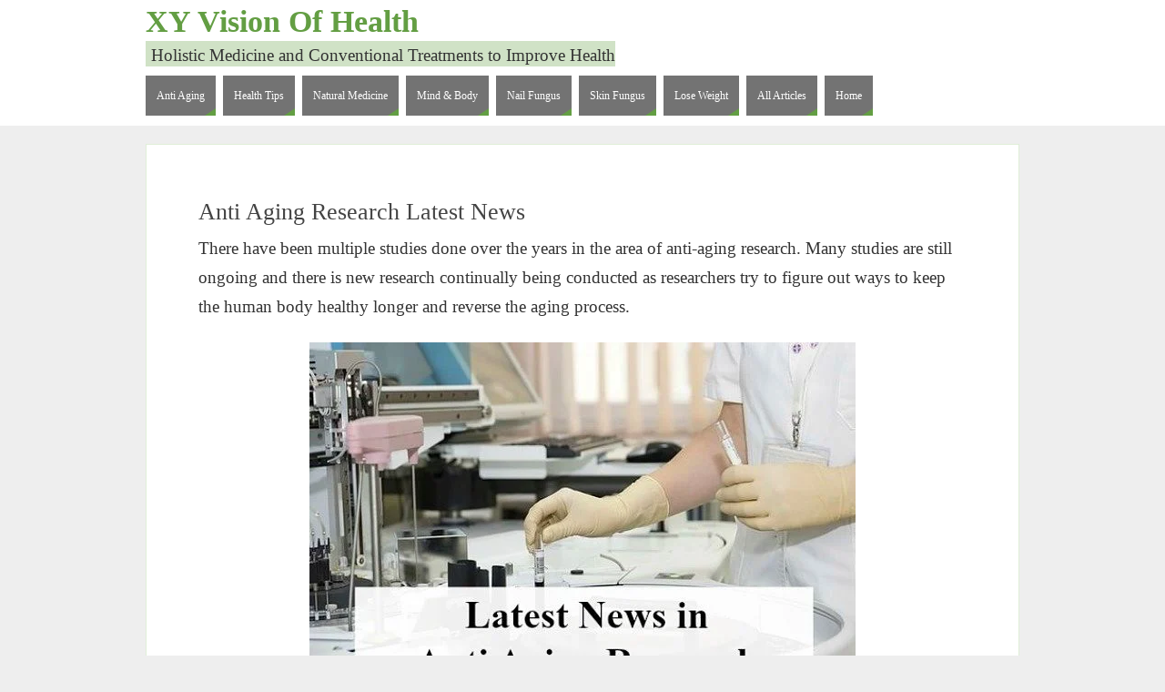

--- FILE ---
content_type: text/html; charset=UTF-8
request_url: https://xyvision.com/news-in-anti-aging-research/
body_size: 20684
content:
<!DOCTYPE html><html lang="en-US"><head><script data-no-optimize="1">var litespeed_docref=sessionStorage.getItem("litespeed_docref");litespeed_docref&&(Object.defineProperty(document,"referrer",{get:function(){return litespeed_docref}}),sessionStorage.removeItem("litespeed_docref"));</script> <meta name="viewport" content="width=device-width, user-scalable=yes, initial-scale=1.0, minimum-scale=1.0, maximum-scale=3.0"><meta http-equiv="Content-Type" content="text/html; charset=UTF-8" /><link rel="profile" href="http://gmpg.org/xfn/11" /><link rel="pingback" href="https://xyvision.com/xmlrpc.php" /><meta name='robots' content='index, follow, max-image-preview:large, max-snippet:-1, max-video-preview:-1' /><title>Anti Aging Research Latest News</title><meta name="description" content="There have been multiple studies done over the years in the area of anti-aging research. Many studies are still ongoing and there is new research" /><link rel="canonical" href="https://xyvision.com/news-in-anti-aging-research/" /><meta name="twitter:label1" content="Est. reading time" /><meta name="twitter:data1" content="4 minutes" /> <script type="application/ld+json" class="yoast-schema-graph">{"@context":"https://schema.org","@graph":[{"@type":"WebPage","@id":"https://xyvision.com/news-in-anti-aging-research/","url":"https://xyvision.com/news-in-anti-aging-research/","name":"Anti Aging Research Latest News","isPartOf":{"@id":"https://xyvision.com/#website"},"primaryImageOfPage":{"@id":"https://xyvision.com/news-in-anti-aging-research/#primaryimage"},"image":{"@id":"https://xyvision.com/news-in-anti-aging-research/#primaryimage"},"thumbnailUrl":"https://xyvision.com/wp-content/uploads/latest-anti-aging-research.jpg","datePublished":"2015-06-14T06:45:56+00:00","dateModified":"2020-05-19T17:51:47+00:00","description":"There have been multiple studies done over the years in the area of anti-aging research. Many studies are still ongoing and there is new research","breadcrumb":{"@id":"https://xyvision.com/news-in-anti-aging-research/#breadcrumb"},"inLanguage":"en-US","potentialAction":[{"@type":"ReadAction","target":["https://xyvision.com/news-in-anti-aging-research/"]}]},{"@type":"ImageObject","inLanguage":"en-US","@id":"https://xyvision.com/news-in-anti-aging-research/#primaryimage","url":"https://xyvision.com/wp-content/uploads/latest-anti-aging-research.jpg","contentUrl":"https://xyvision.com/wp-content/uploads/latest-anti-aging-research.jpg","width":600,"height":397,"caption":"inside a laboratory doing anti aging research"},{"@type":"BreadcrumbList","@id":"https://xyvision.com/news-in-anti-aging-research/#breadcrumb","itemListElement":[{"@type":"ListItem","position":1,"name":"Home","item":"https://xyvision.com/"},{"@type":"ListItem","position":2,"name":"Anti Aging Research Latest News"}]},{"@type":"WebSite","@id":"https://xyvision.com/#website","url":"https://xyvision.com/","name":"XY Vision Of Health","description":"Holistic Medicine and Conventional Treatments to Improve Health","potentialAction":[{"@type":"SearchAction","target":{"@type":"EntryPoint","urlTemplate":"https://xyvision.com/?s={search_term_string}"},"query-input":{"@type":"PropertyValueSpecification","valueRequired":true,"valueName":"search_term_string"}}],"inLanguage":"en-US"}]}</script> <meta name="google-site-verification" content="y_OmY0PU3W4ir-61j6IgFb7rDnQJcf-uSdDGL_p4koY" /><link rel="alternate" title="oEmbed (JSON)" type="application/json+oembed" href="https://xyvision.com/wp-json/oembed/1.0/embed?url=https%3A%2F%2Fxyvision.com%2Fnews-in-anti-aging-research%2F" /><link rel="alternate" title="oEmbed (XML)" type="text/xml+oembed" href="https://xyvision.com/wp-json/oembed/1.0/embed?url=https%3A%2F%2Fxyvision.com%2Fnews-in-anti-aging-research%2F&#038;format=xml" /><style id='wp-img-auto-sizes-contain-inline-css' type='text/css'>img:is([sizes=auto i],[sizes^="auto," i]){contain-intrinsic-size:3000px 1500px}
/*# sourceURL=wp-img-auto-sizes-contain-inline-css */</style><style id="litespeed-ccss">:root{--wp-admin-theme-color:#007cba;--wp-admin-theme-color--rgb:0,124,186;--wp-admin-theme-color-darker-10:#006ba1;--wp-admin-theme-color-darker-10--rgb:0,107,161;--wp-admin-theme-color-darker-20:#005a87;--wp-admin-theme-color-darker-20--rgb:0,90,135;--wp-admin-border-width-focus:2px;--wp-block-synced-color:#7a00df;--wp-block-synced-color--rgb:122,0,223;--wp-bound-block-color:var(--wp-block-synced-color)}:root{--wp--preset--font-size--normal:16px;--wp--preset--font-size--huge:42px}.aligncenter{clear:both}.screen-reader-text{border:0;clip-path:inset(50%);height:1px;margin:-1px;overflow:hidden;padding:0;position:absolute;width:1px;word-wrap:normal!important}html :where(img[class*=wp-image-]){height:auto;max-width:100%}:where(figure){margin:0 0 1em}#cookie-notice *{-webkit-box-sizing:border-box;-moz-box-sizing:border-box;box-sizing:border-box}#cookie-notice .cookie-notice-container{display:block}#cookie-notice.cookie-notice-hidden .cookie-notice-container{display:none}.cookie-notice-container{padding:15px 30px;text-align:center;width:100%;z-index:2}.cn-close-icon{position:absolute;right:15px;top:50%;margin-top:-10px;width:15px;height:15px;opacity:.5;padding:10px;outline:0}.cn-close-icon:after,.cn-close-icon:before{position:absolute;content:" ";height:15px;width:2px;top:3px;background-color:grey}.cn-close-icon:before{transform:rotate(45deg)}.cn-close-icon:after{transform:rotate(-45deg)}#cookie-notice .cn-button{margin:0 0 0 10px;display:inline-block}.cn-text-container{margin:0 0 6px}.cn-buttons-container,.cn-text-container{display:inline-block}@media all and (max-width:900px){.cookie-notice-container #cn-notice-buttons,.cookie-notice-container #cn-notice-text{display:block}#cookie-notice .cn-button{margin:0 5px 5px}}@media all and (max-width:480px){.cookie-notice-container{padding:15px 25px}}html,body,div,span,h1,p,a,img,strong,ul,li,figure,header,nav,section{margin:0;padding:0;border:0;font-size:100%}*,*:before,*:after{box-sizing:border-box}figure,header,nav,section{display:block}ul{list-style:none}h1{clear:both;font-weight:400}#content h1{clear:none}ul{list-style:none}#container{float:none;margin:0;width:100%;margin-top:20px}#content{margin-bottom:0}div.menu,#branding,#main,#header{margin:0 auto}#branding{display:block;float:left;clear:both;height:75px;padding:0;position:relative;overflow:hidden;width:100%}#forbottom{min-height:200px}html{font-size:16px;line-height:1.7}strong{font-weight:700}a:link,a:visited{text-decoration:none}.screen-reader-text{position:absolute;left:-9000px}#header{background:none}#site-title{float:left;font-size:32px;line-height:32px}#site-title a{font-weight:700;text-decoration:none;display:block;text-transform:uppercase}#site-description{display:inline;float:left;margin-top:5px;clear:both;text-transform:uppercase}#header-container{display:block;float:none;position:relative;top:0;width:100%;height:100%}#header-container>div{margin-top:20px}#nav-toggle{display:none}#access{display:block;float:left;clear:both;width:100%;margin:10px auto 0}#access a{display:block;text-decoration:none;font-size:13px;text-transform:uppercase}#access a>span{display:block;padding:.5em 1em}#access ul li{position:relative;display:block;float:left;margin-right:8px;white-space:nowrap;margin-bottom:10px}#access>.menu>ul>li>a:after{position:absolute;content:"";width:0;height:0;right:0;bottom:0;border-bottom:8px solid #fff0;border-left:12px solid #fff0}.parabola-menu-left #nav-toggle{text-align:left}#main{clear:both;padding:0}#content .entry-title{font-size:2em;font-weight:400;line-height:1.3em;padding:0;margin:0;word-wrap:break-word}.entry-content{clear:both;padding-top:8px;word-wrap:break-word}.entry-content img{max-width:100%;height:auto}.aligncenter,.aligncenter img{clear:both;margin-left:auto;margin-right:auto}#comments{border:1px solid #fff0;margin-top:-1px;padding:2em 3em;clear:both}#content .nocomments{margin-bottom:0}.hideme{display:none}.button{border:1px solid #fff0;padding:5px 10px}#forbottom{clear:both;width:100%}div.page{display:block;overflow:hidden;padding:3em;border:1px solid #fff0}#toTop{width:22px;height:14px;bottom:20px;right:20px;position:fixed;display:none;z-index:999;background:url(/wp-content/themes/parabola/images/back.png)}header,nav,section{display:block}#header,#main{max-width:960px}body{font-family:"Open Sans"}#content h1.entry-title{font-family:inherit}#site-title span a{font-family:inherit}#access ul li a,#access ul li a span{font-family:inherit}body{color:#333;background-color:#EEE}a{color:#36f}#header-full{background-color:#fff}#site-title span a{color:#639e43}#site-description{color:#333;background-color:rgb(99 158 67/.3);padding-left:6px}#access a,#nav-toggle span{color:#fff;background-color:#737373}@media (max-width:650px){#access,#nav-toggle{background-color:#737373}}#access>.menu>ul>li>a:after{border-color:#fff0 #fff0 #639e43 #fff0}div.page,div[class^="post-"],#comments{background-color:#FFF}div.page,#comments{border-color:#DFEED7}.entry-title{color:#444}.button{background-color:#F1F8ED;border-color:#DFEED7}#toTop{border-color:#fff0 #fff0 #375825}#toTop:after{border-color:#fff0 #fff0 #FFF}.entry-content{text-align:Default}html{font-size:19px;line-height:1.7em}#site-title a,#site-description,#access a{text-transform:none}#content h1.entry-title{font-size:26px}#site-title span a{font-size:34px}#access ul li a{font-size:12px}.nocomments{display:none}#header-container>div:first-child{margin:8px 0 0 0}.entry-content p{margin-bottom:1.2em}#branding{height:73px}@media (max-width:800px){#content h1.entry-title{font-size:24.7px}#site-title span a{font-size:30.6px}}@media (max-width:650px){#content h1.entry-title{font-size:23.4px}#site-title span a{font-size:27.2px}}@media (max-width:480px){#site-title span a{font-size:20.4px}}@media (max-width:800px){body{font-size:.95em}#header,#access,#branding{width:100%}#header-full{min-width:100%}#branding{min-height:100px}#branding,#header-container{height:auto}#wrapper,#main,#container{width:auto}div.menu{margin:0 5px}#header-container>div:first-child{height:100%}#site-title,#site-description{margin-left:5px}#container[class*="column"] #content{width:100%;float:none;margin:0;clear:both}#container[class*="column"] #content{margin-bottom:20px}}@media (max-width:650px){#branding{height:auto}#header-container>div:first-child{margin-top:10px}div.page,#comments{padding:1.5em}#main{margin-top:0}#nav-toggle{display:block;float:left;margin:0 auto;width:100%;padding:2px 4%}#nav-toggle span:before{content:"";font-family:"elusive";font-size:16px;height:40px;line-height:40px}#access{display:none;margin-top:0;padding-bottom:5px}#access .menu ul,#access .menu ul li{width:100%;margin:0}#access>.menu>ul>li>a>span{border-width:0 0 1px 0;border-style:solid;border-color:rgb(128 128 128/.3)}}@media (max-width:480px){body{font-size:.9em}#toTop{bottom:5px;right:5px}}:root{--wp--preset--aspect-ratio--square:1;--wp--preset--aspect-ratio--4-3:4/3;--wp--preset--aspect-ratio--3-4:3/4;--wp--preset--aspect-ratio--3-2:3/2;--wp--preset--aspect-ratio--2-3:2/3;--wp--preset--aspect-ratio--16-9:16/9;--wp--preset--aspect-ratio--9-16:9/16;--wp--preset--color--black:#000000;--wp--preset--color--cyan-bluish-gray:#abb8c3;--wp--preset--color--white:#ffffff;--wp--preset--color--pale-pink:#f78da7;--wp--preset--color--vivid-red:#cf2e2e;--wp--preset--color--luminous-vivid-orange:#ff6900;--wp--preset--color--luminous-vivid-amber:#fcb900;--wp--preset--color--light-green-cyan:#7bdcb5;--wp--preset--color--vivid-green-cyan:#00d084;--wp--preset--color--pale-cyan-blue:#8ed1fc;--wp--preset--color--vivid-cyan-blue:#0693e3;--wp--preset--color--vivid-purple:#9b51e0;--wp--preset--gradient--vivid-cyan-blue-to-vivid-purple:linear-gradient(135deg,rgba(6,147,227,1) 0%,rgb(155,81,224) 100%);--wp--preset--gradient--light-green-cyan-to-vivid-green-cyan:linear-gradient(135deg,rgb(122,220,180) 0%,rgb(0,208,130) 100%);--wp--preset--gradient--luminous-vivid-amber-to-luminous-vivid-orange:linear-gradient(135deg,rgba(252,185,0,1) 0%,rgba(255,105,0,1) 100%);--wp--preset--gradient--luminous-vivid-orange-to-vivid-red:linear-gradient(135deg,rgba(255,105,0,1) 0%,rgb(207,46,46) 100%);--wp--preset--gradient--very-light-gray-to-cyan-bluish-gray:linear-gradient(135deg,rgb(238,238,238) 0%,rgb(169,184,195) 100%);--wp--preset--gradient--cool-to-warm-spectrum:linear-gradient(135deg,rgb(74,234,220) 0%,rgb(151,120,209) 20%,rgb(207,42,186) 40%,rgb(238,44,130) 60%,rgb(251,105,98) 80%,rgb(254,248,76) 100%);--wp--preset--gradient--blush-light-purple:linear-gradient(135deg,rgb(255,206,236) 0%,rgb(152,150,240) 100%);--wp--preset--gradient--blush-bordeaux:linear-gradient(135deg,rgb(254,205,165) 0%,rgb(254,45,45) 50%,rgb(107,0,62) 100%);--wp--preset--gradient--luminous-dusk:linear-gradient(135deg,rgb(255,203,112) 0%,rgb(199,81,192) 50%,rgb(65,88,208) 100%);--wp--preset--gradient--pale-ocean:linear-gradient(135deg,rgb(255,245,203) 0%,rgb(182,227,212) 50%,rgb(51,167,181) 100%);--wp--preset--gradient--electric-grass:linear-gradient(135deg,rgb(202,248,128) 0%,rgb(113,206,126) 100%);--wp--preset--gradient--midnight:linear-gradient(135deg,rgb(2,3,129) 0%,rgb(40,116,252) 100%);--wp--preset--font-size--small:13px;--wp--preset--font-size--medium:20px;--wp--preset--font-size--large:36px;--wp--preset--font-size--x-large:42px;--wp--preset--spacing--20:0.44rem;--wp--preset--spacing--30:0.67rem;--wp--preset--spacing--40:1rem;--wp--preset--spacing--50:1.5rem;--wp--preset--spacing--60:2.25rem;--wp--preset--spacing--70:3.38rem;--wp--preset--spacing--80:5.06rem;--wp--preset--shadow--natural:6px 6px 9px rgba(0, 0, 0, 0.2);--wp--preset--shadow--deep:12px 12px 50px rgba(0, 0, 0, 0.4);--wp--preset--shadow--sharp:6px 6px 0px rgba(0, 0, 0, 0.2);--wp--preset--shadow--outlined:6px 6px 0px -3px rgba(255, 255, 255, 1), 6px 6px rgba(0, 0, 0, 1);--wp--preset--shadow--crisp:6px 6px 0px rgba(0, 0, 0, 1)}</style><link rel="preload" data-asynced="1" data-optimized="2" as="style" onload="this.onload=null;this.rel='stylesheet'" href="https://xyvision.com/wp-content/litespeed/ucss/318e0a24e54a0e1d364901b3f82fbf05.css?ver=ed0a0" /><script data-optimized="1" type="litespeed/javascript" data-src="https://xyvision.com/wp-content/plugins/litespeed-cache/assets/js/css_async.min.js"></script><link rel="preload" as="image" href="https://xyvision.com/wp-content/uploads/latest-anti-aging-research-600x397.jpg.webp"><style id='wp-block-library-inline-css' type='text/css'>:root{--wp-block-synced-color:#7a00df;--wp-block-synced-color--rgb:122,0,223;--wp-bound-block-color:var(--wp-block-synced-color);--wp-editor-canvas-background:#ddd;--wp-admin-theme-color:#007cba;--wp-admin-theme-color--rgb:0,124,186;--wp-admin-theme-color-darker-10:#006ba1;--wp-admin-theme-color-darker-10--rgb:0,107,160.5;--wp-admin-theme-color-darker-20:#005a87;--wp-admin-theme-color-darker-20--rgb:0,90,135;--wp-admin-border-width-focus:2px}@media (min-resolution:192dpi){:root{--wp-admin-border-width-focus:1.5px}}.wp-element-button{cursor:pointer}:root .has-very-light-gray-background-color{background-color:#eee}:root .has-very-dark-gray-background-color{background-color:#313131}:root .has-very-light-gray-color{color:#eee}:root .has-very-dark-gray-color{color:#313131}:root .has-vivid-green-cyan-to-vivid-cyan-blue-gradient-background{background:linear-gradient(135deg,#00d084,#0693e3)}:root .has-purple-crush-gradient-background{background:linear-gradient(135deg,#34e2e4,#4721fb 50%,#ab1dfe)}:root .has-hazy-dawn-gradient-background{background:linear-gradient(135deg,#faaca8,#dad0ec)}:root .has-subdued-olive-gradient-background{background:linear-gradient(135deg,#fafae1,#67a671)}:root .has-atomic-cream-gradient-background{background:linear-gradient(135deg,#fdd79a,#004a59)}:root .has-nightshade-gradient-background{background:linear-gradient(135deg,#330968,#31cdcf)}:root .has-midnight-gradient-background{background:linear-gradient(135deg,#020381,#2874fc)}:root{--wp--preset--font-size--normal:16px;--wp--preset--font-size--huge:42px}.has-regular-font-size{font-size:1em}.has-larger-font-size{font-size:2.625em}.has-normal-font-size{font-size:var(--wp--preset--font-size--normal)}.has-huge-font-size{font-size:var(--wp--preset--font-size--huge)}.has-text-align-center{text-align:center}.has-text-align-left{text-align:left}.has-text-align-right{text-align:right}.has-fit-text{white-space:nowrap!important}#end-resizable-editor-section{display:none}.aligncenter{clear:both}.items-justified-left{justify-content:flex-start}.items-justified-center{justify-content:center}.items-justified-right{justify-content:flex-end}.items-justified-space-between{justify-content:space-between}.screen-reader-text{border:0;clip-path:inset(50%);height:1px;margin:-1px;overflow:hidden;padding:0;position:absolute;width:1px;word-wrap:normal!important}.screen-reader-text:focus{background-color:#ddd;clip-path:none;color:#444;display:block;font-size:1em;height:auto;left:5px;line-height:normal;padding:15px 23px 14px;text-decoration:none;top:5px;width:auto;z-index:100000}html :where(.has-border-color){border-style:solid}html :where([style*=border-top-color]){border-top-style:solid}html :where([style*=border-right-color]){border-right-style:solid}html :where([style*=border-bottom-color]){border-bottom-style:solid}html :where([style*=border-left-color]){border-left-style:solid}html :where([style*=border-width]){border-style:solid}html :where([style*=border-top-width]){border-top-style:solid}html :where([style*=border-right-width]){border-right-style:solid}html :where([style*=border-bottom-width]){border-bottom-style:solid}html :where([style*=border-left-width]){border-left-style:solid}html :where(img[class*=wp-image-]){height:auto;max-width:100%}:where(figure){margin:0 0 1em}html :where(.is-position-sticky){--wp-admin--admin-bar--position-offset:var(--wp-admin--admin-bar--height,0px)}@media screen and (max-width:600px){html :where(.is-position-sticky){--wp-admin--admin-bar--position-offset:0px}}

/*# sourceURL=wp-block-library-inline-css */</style><style id='wp-block-heading-inline-css' type='text/css'>h1:where(.wp-block-heading).has-background,h2:where(.wp-block-heading).has-background,h3:where(.wp-block-heading).has-background,h4:where(.wp-block-heading).has-background,h5:where(.wp-block-heading).has-background,h6:where(.wp-block-heading).has-background{padding:1.25em 2.375em}h1.has-text-align-left[style*=writing-mode]:where([style*=vertical-lr]),h1.has-text-align-right[style*=writing-mode]:where([style*=vertical-rl]),h2.has-text-align-left[style*=writing-mode]:where([style*=vertical-lr]),h2.has-text-align-right[style*=writing-mode]:where([style*=vertical-rl]),h3.has-text-align-left[style*=writing-mode]:where([style*=vertical-lr]),h3.has-text-align-right[style*=writing-mode]:where([style*=vertical-rl]),h4.has-text-align-left[style*=writing-mode]:where([style*=vertical-lr]),h4.has-text-align-right[style*=writing-mode]:where([style*=vertical-rl]),h5.has-text-align-left[style*=writing-mode]:where([style*=vertical-lr]),h5.has-text-align-right[style*=writing-mode]:where([style*=vertical-rl]),h6.has-text-align-left[style*=writing-mode]:where([style*=vertical-lr]),h6.has-text-align-right[style*=writing-mode]:where([style*=vertical-rl]){rotate:180deg}
/*# sourceURL=https://xyvision.com/wp-includes/blocks/heading/style.min.css */</style><style id='wp-block-image-inline-css' type='text/css'>.wp-block-image>a,.wp-block-image>figure>a{display:inline-block}.wp-block-image img{box-sizing:border-box;height:auto;max-width:100%;vertical-align:bottom}@media not (prefers-reduced-motion){.wp-block-image img.hide{visibility:hidden}.wp-block-image img.show{animation:show-content-image .4s}}.wp-block-image[style*=border-radius] img,.wp-block-image[style*=border-radius]>a{border-radius:inherit}.wp-block-image.has-custom-border img{box-sizing:border-box}.wp-block-image.aligncenter{text-align:center}.wp-block-image.alignfull>a,.wp-block-image.alignwide>a{width:100%}.wp-block-image.alignfull img,.wp-block-image.alignwide img{height:auto;width:100%}.wp-block-image .aligncenter,.wp-block-image .alignleft,.wp-block-image .alignright,.wp-block-image.aligncenter,.wp-block-image.alignleft,.wp-block-image.alignright{display:table}.wp-block-image .aligncenter>figcaption,.wp-block-image .alignleft>figcaption,.wp-block-image .alignright>figcaption,.wp-block-image.aligncenter>figcaption,.wp-block-image.alignleft>figcaption,.wp-block-image.alignright>figcaption{caption-side:bottom;display:table-caption}.wp-block-image .alignleft{float:left;margin:.5em 1em .5em 0}.wp-block-image .alignright{float:right;margin:.5em 0 .5em 1em}.wp-block-image .aligncenter{margin-left:auto;margin-right:auto}.wp-block-image :where(figcaption){margin-bottom:1em;margin-top:.5em}.wp-block-image.is-style-circle-mask img{border-radius:9999px}@supports ((-webkit-mask-image:none) or (mask-image:none)) or (-webkit-mask-image:none){.wp-block-image.is-style-circle-mask img{border-radius:0;-webkit-mask-image:url('data:image/svg+xml;utf8,<svg viewBox="0 0 100 100" xmlns="http://www.w3.org/2000/svg"><circle cx="50" cy="50" r="50"/></svg>');mask-image:url('data:image/svg+xml;utf8,<svg viewBox="0 0 100 100" xmlns="http://www.w3.org/2000/svg"><circle cx="50" cy="50" r="50"/></svg>');mask-mode:alpha;-webkit-mask-position:center;mask-position:center;-webkit-mask-repeat:no-repeat;mask-repeat:no-repeat;-webkit-mask-size:contain;mask-size:contain}}:root :where(.wp-block-image.is-style-rounded img,.wp-block-image .is-style-rounded img){border-radius:9999px}.wp-block-image figure{margin:0}.wp-lightbox-container{display:flex;flex-direction:column;position:relative}.wp-lightbox-container img{cursor:zoom-in}.wp-lightbox-container img:hover+button{opacity:1}.wp-lightbox-container button{align-items:center;backdrop-filter:blur(16px) saturate(180%);background-color:#5a5a5a40;border:none;border-radius:4px;cursor:zoom-in;display:flex;height:20px;justify-content:center;opacity:0;padding:0;position:absolute;right:16px;text-align:center;top:16px;width:20px;z-index:100}@media not (prefers-reduced-motion){.wp-lightbox-container button{transition:opacity .2s ease}}.wp-lightbox-container button:focus-visible{outline:3px auto #5a5a5a40;outline:3px auto -webkit-focus-ring-color;outline-offset:3px}.wp-lightbox-container button:hover{cursor:pointer;opacity:1}.wp-lightbox-container button:focus{opacity:1}.wp-lightbox-container button:focus,.wp-lightbox-container button:hover,.wp-lightbox-container button:not(:hover):not(:active):not(.has-background){background-color:#5a5a5a40;border:none}.wp-lightbox-overlay{box-sizing:border-box;cursor:zoom-out;height:100vh;left:0;overflow:hidden;position:fixed;top:0;visibility:hidden;width:100%;z-index:100000}.wp-lightbox-overlay .close-button{align-items:center;cursor:pointer;display:flex;justify-content:center;min-height:40px;min-width:40px;padding:0;position:absolute;right:calc(env(safe-area-inset-right) + 16px);top:calc(env(safe-area-inset-top) + 16px);z-index:5000000}.wp-lightbox-overlay .close-button:focus,.wp-lightbox-overlay .close-button:hover,.wp-lightbox-overlay .close-button:not(:hover):not(:active):not(.has-background){background:none;border:none}.wp-lightbox-overlay .lightbox-image-container{height:var(--wp--lightbox-container-height);left:50%;overflow:hidden;position:absolute;top:50%;transform:translate(-50%,-50%);transform-origin:top left;width:var(--wp--lightbox-container-width);z-index:9999999999}.wp-lightbox-overlay .wp-block-image{align-items:center;box-sizing:border-box;display:flex;height:100%;justify-content:center;margin:0;position:relative;transform-origin:0 0;width:100%;z-index:3000000}.wp-lightbox-overlay .wp-block-image img{height:var(--wp--lightbox-image-height);min-height:var(--wp--lightbox-image-height);min-width:var(--wp--lightbox-image-width);width:var(--wp--lightbox-image-width)}.wp-lightbox-overlay .wp-block-image figcaption{display:none}.wp-lightbox-overlay button{background:none;border:none}.wp-lightbox-overlay .scrim{background-color:#fff;height:100%;opacity:.9;position:absolute;width:100%;z-index:2000000}.wp-lightbox-overlay.active{visibility:visible}@media not (prefers-reduced-motion){.wp-lightbox-overlay.active{animation:turn-on-visibility .25s both}.wp-lightbox-overlay.active img{animation:turn-on-visibility .35s both}.wp-lightbox-overlay.show-closing-animation:not(.active){animation:turn-off-visibility .35s both}.wp-lightbox-overlay.show-closing-animation:not(.active) img{animation:turn-off-visibility .25s both}.wp-lightbox-overlay.zoom.active{animation:none;opacity:1;visibility:visible}.wp-lightbox-overlay.zoom.active .lightbox-image-container{animation:lightbox-zoom-in .4s}.wp-lightbox-overlay.zoom.active .lightbox-image-container img{animation:none}.wp-lightbox-overlay.zoom.active .scrim{animation:turn-on-visibility .4s forwards}.wp-lightbox-overlay.zoom.show-closing-animation:not(.active){animation:none}.wp-lightbox-overlay.zoom.show-closing-animation:not(.active) .lightbox-image-container{animation:lightbox-zoom-out .4s}.wp-lightbox-overlay.zoom.show-closing-animation:not(.active) .lightbox-image-container img{animation:none}.wp-lightbox-overlay.zoom.show-closing-animation:not(.active) .scrim{animation:turn-off-visibility .4s forwards}}@keyframes show-content-image{0%{visibility:hidden}99%{visibility:hidden}to{visibility:visible}}@keyframes turn-on-visibility{0%{opacity:0}to{opacity:1}}@keyframes turn-off-visibility{0%{opacity:1;visibility:visible}99%{opacity:0;visibility:visible}to{opacity:0;visibility:hidden}}@keyframes lightbox-zoom-in{0%{transform:translate(calc((-100vw + var(--wp--lightbox-scrollbar-width))/2 + var(--wp--lightbox-initial-left-position)),calc(-50vh + var(--wp--lightbox-initial-top-position))) scale(var(--wp--lightbox-scale))}to{transform:translate(-50%,-50%) scale(1)}}@keyframes lightbox-zoom-out{0%{transform:translate(-50%,-50%) scale(1);visibility:visible}99%{visibility:visible}to{transform:translate(calc((-100vw + var(--wp--lightbox-scrollbar-width))/2 + var(--wp--lightbox-initial-left-position)),calc(-50vh + var(--wp--lightbox-initial-top-position))) scale(var(--wp--lightbox-scale));visibility:hidden}}
/*# sourceURL=https://xyvision.com/wp-includes/blocks/image/style.min.css */</style><style id='wp-block-paragraph-inline-css' type='text/css'>.is-small-text{font-size:.875em}.is-regular-text{font-size:1em}.is-large-text{font-size:2.25em}.is-larger-text{font-size:3em}.has-drop-cap:not(:focus):first-letter{float:left;font-size:8.4em;font-style:normal;font-weight:100;line-height:.68;margin:.05em .1em 0 0;text-transform:uppercase}body.rtl .has-drop-cap:not(:focus):first-letter{float:none;margin-left:.1em}p.has-drop-cap.has-background{overflow:hidden}:root :where(p.has-background){padding:1.25em 2.375em}:where(p.has-text-color:not(.has-link-color)) a{color:inherit}p.has-text-align-left[style*="writing-mode:vertical-lr"],p.has-text-align-right[style*="writing-mode:vertical-rl"]{rotate:180deg}
/*# sourceURL=https://xyvision.com/wp-includes/blocks/paragraph/style.min.css */</style><style id='global-styles-inline-css' type='text/css'>:root{--wp--preset--aspect-ratio--square: 1;--wp--preset--aspect-ratio--4-3: 4/3;--wp--preset--aspect-ratio--3-4: 3/4;--wp--preset--aspect-ratio--3-2: 3/2;--wp--preset--aspect-ratio--2-3: 2/3;--wp--preset--aspect-ratio--16-9: 16/9;--wp--preset--aspect-ratio--9-16: 9/16;--wp--preset--color--black: #000000;--wp--preset--color--cyan-bluish-gray: #abb8c3;--wp--preset--color--white: #ffffff;--wp--preset--color--pale-pink: #f78da7;--wp--preset--color--vivid-red: #cf2e2e;--wp--preset--color--luminous-vivid-orange: #ff6900;--wp--preset--color--luminous-vivid-amber: #fcb900;--wp--preset--color--light-green-cyan: #7bdcb5;--wp--preset--color--vivid-green-cyan: #00d084;--wp--preset--color--pale-cyan-blue: #8ed1fc;--wp--preset--color--vivid-cyan-blue: #0693e3;--wp--preset--color--vivid-purple: #9b51e0;--wp--preset--gradient--vivid-cyan-blue-to-vivid-purple: linear-gradient(135deg,rgb(6,147,227) 0%,rgb(155,81,224) 100%);--wp--preset--gradient--light-green-cyan-to-vivid-green-cyan: linear-gradient(135deg,rgb(122,220,180) 0%,rgb(0,208,130) 100%);--wp--preset--gradient--luminous-vivid-amber-to-luminous-vivid-orange: linear-gradient(135deg,rgb(252,185,0) 0%,rgb(255,105,0) 100%);--wp--preset--gradient--luminous-vivid-orange-to-vivid-red: linear-gradient(135deg,rgb(255,105,0) 0%,rgb(207,46,46) 100%);--wp--preset--gradient--very-light-gray-to-cyan-bluish-gray: linear-gradient(135deg,rgb(238,238,238) 0%,rgb(169,184,195) 100%);--wp--preset--gradient--cool-to-warm-spectrum: linear-gradient(135deg,rgb(74,234,220) 0%,rgb(151,120,209) 20%,rgb(207,42,186) 40%,rgb(238,44,130) 60%,rgb(251,105,98) 80%,rgb(254,248,76) 100%);--wp--preset--gradient--blush-light-purple: linear-gradient(135deg,rgb(255,206,236) 0%,rgb(152,150,240) 100%);--wp--preset--gradient--blush-bordeaux: linear-gradient(135deg,rgb(254,205,165) 0%,rgb(254,45,45) 50%,rgb(107,0,62) 100%);--wp--preset--gradient--luminous-dusk: linear-gradient(135deg,rgb(255,203,112) 0%,rgb(199,81,192) 50%,rgb(65,88,208) 100%);--wp--preset--gradient--pale-ocean: linear-gradient(135deg,rgb(255,245,203) 0%,rgb(182,227,212) 50%,rgb(51,167,181) 100%);--wp--preset--gradient--electric-grass: linear-gradient(135deg,rgb(202,248,128) 0%,rgb(113,206,126) 100%);--wp--preset--gradient--midnight: linear-gradient(135deg,rgb(2,3,129) 0%,rgb(40,116,252) 100%);--wp--preset--font-size--small: 13px;--wp--preset--font-size--medium: 20px;--wp--preset--font-size--large: 36px;--wp--preset--font-size--x-large: 42px;--wp--preset--spacing--20: 0.44rem;--wp--preset--spacing--30: 0.67rem;--wp--preset--spacing--40: 1rem;--wp--preset--spacing--50: 1.5rem;--wp--preset--spacing--60: 2.25rem;--wp--preset--spacing--70: 3.38rem;--wp--preset--spacing--80: 5.06rem;--wp--preset--shadow--natural: 6px 6px 9px rgba(0, 0, 0, 0.2);--wp--preset--shadow--deep: 12px 12px 50px rgba(0, 0, 0, 0.4);--wp--preset--shadow--sharp: 6px 6px 0px rgba(0, 0, 0, 0.2);--wp--preset--shadow--outlined: 6px 6px 0px -3px rgb(255, 255, 255), 6px 6px rgb(0, 0, 0);--wp--preset--shadow--crisp: 6px 6px 0px rgb(0, 0, 0);}:where(.is-layout-flex){gap: 0.5em;}:where(.is-layout-grid){gap: 0.5em;}body .is-layout-flex{display: flex;}.is-layout-flex{flex-wrap: wrap;align-items: center;}.is-layout-flex > :is(*, div){margin: 0;}body .is-layout-grid{display: grid;}.is-layout-grid > :is(*, div){margin: 0;}:where(.wp-block-columns.is-layout-flex){gap: 2em;}:where(.wp-block-columns.is-layout-grid){gap: 2em;}:where(.wp-block-post-template.is-layout-flex){gap: 1.25em;}:where(.wp-block-post-template.is-layout-grid){gap: 1.25em;}.has-black-color{color: var(--wp--preset--color--black) !important;}.has-cyan-bluish-gray-color{color: var(--wp--preset--color--cyan-bluish-gray) !important;}.has-white-color{color: var(--wp--preset--color--white) !important;}.has-pale-pink-color{color: var(--wp--preset--color--pale-pink) !important;}.has-vivid-red-color{color: var(--wp--preset--color--vivid-red) !important;}.has-luminous-vivid-orange-color{color: var(--wp--preset--color--luminous-vivid-orange) !important;}.has-luminous-vivid-amber-color{color: var(--wp--preset--color--luminous-vivid-amber) !important;}.has-light-green-cyan-color{color: var(--wp--preset--color--light-green-cyan) !important;}.has-vivid-green-cyan-color{color: var(--wp--preset--color--vivid-green-cyan) !important;}.has-pale-cyan-blue-color{color: var(--wp--preset--color--pale-cyan-blue) !important;}.has-vivid-cyan-blue-color{color: var(--wp--preset--color--vivid-cyan-blue) !important;}.has-vivid-purple-color{color: var(--wp--preset--color--vivid-purple) !important;}.has-black-background-color{background-color: var(--wp--preset--color--black) !important;}.has-cyan-bluish-gray-background-color{background-color: var(--wp--preset--color--cyan-bluish-gray) !important;}.has-white-background-color{background-color: var(--wp--preset--color--white) !important;}.has-pale-pink-background-color{background-color: var(--wp--preset--color--pale-pink) !important;}.has-vivid-red-background-color{background-color: var(--wp--preset--color--vivid-red) !important;}.has-luminous-vivid-orange-background-color{background-color: var(--wp--preset--color--luminous-vivid-orange) !important;}.has-luminous-vivid-amber-background-color{background-color: var(--wp--preset--color--luminous-vivid-amber) !important;}.has-light-green-cyan-background-color{background-color: var(--wp--preset--color--light-green-cyan) !important;}.has-vivid-green-cyan-background-color{background-color: var(--wp--preset--color--vivid-green-cyan) !important;}.has-pale-cyan-blue-background-color{background-color: var(--wp--preset--color--pale-cyan-blue) !important;}.has-vivid-cyan-blue-background-color{background-color: var(--wp--preset--color--vivid-cyan-blue) !important;}.has-vivid-purple-background-color{background-color: var(--wp--preset--color--vivid-purple) !important;}.has-black-border-color{border-color: var(--wp--preset--color--black) !important;}.has-cyan-bluish-gray-border-color{border-color: var(--wp--preset--color--cyan-bluish-gray) !important;}.has-white-border-color{border-color: var(--wp--preset--color--white) !important;}.has-pale-pink-border-color{border-color: var(--wp--preset--color--pale-pink) !important;}.has-vivid-red-border-color{border-color: var(--wp--preset--color--vivid-red) !important;}.has-luminous-vivid-orange-border-color{border-color: var(--wp--preset--color--luminous-vivid-orange) !important;}.has-luminous-vivid-amber-border-color{border-color: var(--wp--preset--color--luminous-vivid-amber) !important;}.has-light-green-cyan-border-color{border-color: var(--wp--preset--color--light-green-cyan) !important;}.has-vivid-green-cyan-border-color{border-color: var(--wp--preset--color--vivid-green-cyan) !important;}.has-pale-cyan-blue-border-color{border-color: var(--wp--preset--color--pale-cyan-blue) !important;}.has-vivid-cyan-blue-border-color{border-color: var(--wp--preset--color--vivid-cyan-blue) !important;}.has-vivid-purple-border-color{border-color: var(--wp--preset--color--vivid-purple) !important;}.has-vivid-cyan-blue-to-vivid-purple-gradient-background{background: var(--wp--preset--gradient--vivid-cyan-blue-to-vivid-purple) !important;}.has-light-green-cyan-to-vivid-green-cyan-gradient-background{background: var(--wp--preset--gradient--light-green-cyan-to-vivid-green-cyan) !important;}.has-luminous-vivid-amber-to-luminous-vivid-orange-gradient-background{background: var(--wp--preset--gradient--luminous-vivid-amber-to-luminous-vivid-orange) !important;}.has-luminous-vivid-orange-to-vivid-red-gradient-background{background: var(--wp--preset--gradient--luminous-vivid-orange-to-vivid-red) !important;}.has-very-light-gray-to-cyan-bluish-gray-gradient-background{background: var(--wp--preset--gradient--very-light-gray-to-cyan-bluish-gray) !important;}.has-cool-to-warm-spectrum-gradient-background{background: var(--wp--preset--gradient--cool-to-warm-spectrum) !important;}.has-blush-light-purple-gradient-background{background: var(--wp--preset--gradient--blush-light-purple) !important;}.has-blush-bordeaux-gradient-background{background: var(--wp--preset--gradient--blush-bordeaux) !important;}.has-luminous-dusk-gradient-background{background: var(--wp--preset--gradient--luminous-dusk) !important;}.has-pale-ocean-gradient-background{background: var(--wp--preset--gradient--pale-ocean) !important;}.has-electric-grass-gradient-background{background: var(--wp--preset--gradient--electric-grass) !important;}.has-midnight-gradient-background{background: var(--wp--preset--gradient--midnight) !important;}.has-small-font-size{font-size: var(--wp--preset--font-size--small) !important;}.has-medium-font-size{font-size: var(--wp--preset--font-size--medium) !important;}.has-large-font-size{font-size: var(--wp--preset--font-size--large) !important;}.has-x-large-font-size{font-size: var(--wp--preset--font-size--x-large) !important;}
/*# sourceURL=global-styles-inline-css */</style><style id='classic-theme-styles-inline-css' type='text/css'>/*! This file is auto-generated */
.wp-block-button__link{color:#fff;background-color:#32373c;border-radius:9999px;box-shadow:none;text-decoration:none;padding:calc(.667em + 2px) calc(1.333em + 2px);font-size:1.125em}.wp-block-file__button{background:#32373c;color:#fff;text-decoration:none}
/*# sourceURL=/wp-includes/css/classic-themes.min.css */</style><style id='crp-style-rounded-thumbs-inline-css' type='text/css'>.crp_related.crp-rounded-thumbs a {
				width: 300px;
                height: 200px;
				text-decoration: none;
			}
			.crp_related.crp-rounded-thumbs img {
				max-width: 300px;
				margin: auto;
			}
			.crp_related.crp-rounded-thumbs .crp_title {
				width: 100%;
			}
			
/*# sourceURL=crp-style-rounded-thumbs-inline-css */</style><style id='parabola-style-inline-css' type='text/css'>#header, #main, .topmenu, #colophon, #footer2-inner { max-width: 960px; } #container.one-column { } #container.two-columns-right #secondary { width:230px; float:right; } #container.two-columns-right #content { width:710px; float:left; } /*fallback*/ #container.two-columns-right #content { width:calc(100% - 250px); float:left; } #container.two-columns-left #primary { width:230px; float:left; } #container.two-columns-left #content { width:710px; float:right; } /*fallback*/ #container.two-columns-left #content { width:-moz-calc(100% - 250px); float:right; width:-webkit-calc(100% - 250px); width:calc(100% - 250px); } #container.three-columns-right .sidey { width:115px; float:left; } #container.three-columns-right #primary { margin-left:20px; margin-right:20px; } #container.three-columns-right #content { width:690px; float:left; } /*fallback*/ #container.three-columns-right #content { width:-moz-calc(100% - 270px); float:left; width:-webkit-calc(100% - 270px); width:calc(100% - 270px);} #container.three-columns-left .sidey { width:115px; float:left; } #container.three-columns-left #secondary {margin-left:20px; margin-right:20px; } #container.three-columns-left #content { width:690px; float:right;} /*fallback*/ #container.three-columns-left #content { width:-moz-calc(100% - 270px); float:right; width:-webkit-calc(100% - 270px); width:calc(100% - 270px); } #container.three-columns-sided .sidey { width:115px; float:left; } #container.three-columns-sided #secondary { float:right; } #container.three-columns-sided #content { width:690px; float:right; /*fallback*/ width:-moz-calc(100% - 270px); float:right; width:-webkit-calc(100% - 270px); float:right; width:calc(100% - 270px); float:right; margin: 0 135px 0 -960px; } body { font-family: "Open Sans"; } #content h1.entry-title a, #content h2.entry-title a, #content h1.entry-title , #content h2.entry-title, #frontpage .nivo-caption h3, .column-header-image, .column-header-noimage, .columnmore { font-family: inherit; } .widget-title, .widget-title a { line-height: normal; font-family: inherit; } .entry-content h1, .entry-content h2, .entry-content h3, .entry-content h4, .entry-content h5, .entry-content h6, h3#comments-title, #comments #reply-title { font-family: inherit; } #site-title span a { font-family: inherit; } #access ul li a, #access ul li a span { font-family: inherit; } body { color: #333333; background-color: #EEE } a { color: #8033ff; } a:hover { color: #639e43; } #header-full { background-color: #fff; } #site-title span a { color:#639e43; } #site-description { color:#333; background-color: rgba(99,158,67,0.3); padding-left: 6px; } .socials a { background-color: #639e43; } .socials .socials-hover { background-color: #737373; } .breadcrumbs:before { border-color: transparent transparent transparent #333333; } #access a, #nav-toggle span { color: #ffffff; background-color: #737373; } @media (max-width: 650px) { #access, #nav-toggle { background-color: #737373; } } #access a:hover { color: #ffffff; background-color: #639e43; } #access > .menu > ul > li > a:after, #access > .menu > ul ul:after { border-color: transparent transparent #639e43 transparent; } #access ul li:hover a:after { border-bottom-color:#B9DAA7;} #access ul li.current_page_item > a, #access ul li.current-menu-item > a, /*#access ul li.current_page_parent > a, #access ul li.current-menu-parent > a,*/ #access ul li.current_page_ancestor > a, #access ul li.current-menu-ancestor > a { color: #eee; background-color: #666666; } #access ul li.current_page_item > a:hover, #access ul li.current-menu-item > a:hover, /*#access ul li.current_page_parent > a:hover, #access ul li.current-menu-parent > a:hover,*/ #access ul li.current_page_ancestor > a:hover, #access ul li.current-menu-ancestor > a:hover { color: #ffffff; } #access ul ul { box-shadow: 3px 3px 0 rgba(102,102,102,0.3); } .topmenu ul li a { color: #666666; } .topmenu ul li a:after { border-color: #639e43 transparent transparent transparent; } .topmenu ul li a:hover:after {border-top-color:#B9DAA7} .topmenu ul li a:hover { color: #666666; background-color: #FFFFFF; } div.post, div.page, div.hentry, div.product, div[class^='post-'], #comments, .comments, .column-text, .column-image, #srights, #slefts, #front-text3, #front-text4, .page-title, .page-header, article.post, article.page, article.hentry, .contentsearch, #author-info, #nav-below, .yoyo > li, .woocommerce #mainwoo { background-color: #FFFFFF; } div.post, div.page, div.hentry, .sidey .widget-container, #comments, .commentlist .comment-body, article.post, article.page, article.hentry, #nav-below, .page-header, .yoyo > li, #front-text3, #front-text4 { border-color: #DFEED7; } #author-info, #entry-author-info { border-color: #F1F8ED; } #entry-author-info #author-avatar, #author-info #author-avatar { border-color: #DFEED7; } article.sticky:hover { border-color: rgba(185,218,167,.6); } .sidey .widget-container { color: #333333; background-color: #FFFFFF; } .sidey .widget-title { color: #FFFFFF; background-color: #737373; } .sidey .widget-title:after { border-color: transparent transparent #639e43; } .sidey .widget-container a { color: #639e43; } .sidey .widget-container a:hover { color: #333; } .entry-content h1, .entry-content h2, .entry-content h3, .entry-content h4, .entry-content h5, .entry-content h6 { color: #444444; } .entry-title, .entry-title a, .page-title { color: #444444; } .entry-title a:hover { color: #222; } #content h3.entry-format { color: #ffffff; background-color: #737373; border-color: #737373; } #content h3.entry-format { color: #ffffff; background-color: #737373; border-color: #737373; } .comments-link { background-color: #F1F8ED; } .comments-link:before { border-color: #F1F8ED transparent transparent; } #footer { color: #eee; background-color: #aaa; } #footer2 { color: #eee; background-color: #375825; border-color:rgba(255,255,255,.1); } #footer a { color: #639e43; } #footer a:hover { color: #333; } #footer2 a { color: #639e43; } #footer2 a:hover { color: #fff; } #footer .widget-container { color: #333333; background-color: #FFFFFF; } #footer .widget-title { color: #FFFFFF; background-color: #737373; } #footer .widget-title:after { border-color: transparent transparent #639e43; } .footermenu ul li a:after { border-color: transparent transparent #639e43 transparent; } a.continue-reading-link { color:#ffffff !important; background:#737373; border-color:#DFEED7; } a.continue-reading-link:hover { background-color:#639e43; } .button, #respond .form-submit input#submit { background-color: #F1F8ED; border-color: #DFEED7; } .button:hover, #respond .form-submit input#submit:hover { border-color: #B9DAA7; } .entry-content tr th, .entry-content thead th { color: #FFFFFF; background-color: #444444; } .entry-content fieldset, .entry-content tr td { border-color: #B9DAA7; } hr { background-color: #B9DAA7; } input[type="text"], input[type="password"], input[type="email"], textarea, select, input[type="color"],input[type="date"],input[type="datetime"],input[type="datetime-local"],input[type="month"],input[type="number"],input[type="range"], input[type="search"],input[type="tel"],input[type="time"],input[type="url"],input[type="week"] { background-color: #F1F8ED; border-color: #B9DAA7 #DFEED7 #DFEED7 #B9DAA7; color: #333333; } input[type="submit"], input[type="reset"] { color: #333333; background-color: #F1F8ED; border-color: #DFEED7;} input[type="text"]:hover, input[type="password"]:hover, input[type="email"]:hover, textarea:hover, input[type="color"]:hover, input[type="date"]:hover, input[type="datetime"]:hover, input[type="datetime-local"]:hover, input[type="month"]:hover, input[type="number"]:hover, input[type="range"]:hover, input[type="search"]:hover, input[type="tel"]:hover, input[type="time"]:hover, input[type="url"]:hover, input[type="week"]:hover { background-color: rgb(241,248,237); background-color: rgba(241,248,237,0.4); } .entry-content code { border-color: #B9DAA7; background-color: #F1F8ED; } .entry-content pre { background-color: #F1F8ED; } .entry-content blockquote { border-color: #639e43; background-color: #F1F8ED; } abbr, acronym { border-color: #333333; } span.edit-link { color: #333333; background-color: #DFEED7; border-color: #F1F8ED; } .meta-border .entry-meta span, .meta-border .entry-utility span.bl_posted { border-color: #F1F8ED; } .meta-accented .entry-meta span, .meta-accented .entry-utility span.bl_posted { background-color: #DFEED7; border-color: #F1F8ED; } .comment-meta a { color: #999999; } .comment-author { background-color: #F1F8ED; } .comment-details:after { border-color: transparent transparent transparent #F1F8ED; } .comment:hover > div > .comment-author { background-color: #DFEED7; } .comment:hover > div > .comment-author .comment-details:after { border-color: transparent transparent transparent #DFEED7; } #respond .form-allowed-tags { color: #999999; } .comment .reply a { border-color: #DFEED7; color: #333333;} .comment .reply a:hover { background-color: #DFEED7 } .nav-next a:hover, .nav-previous a:hover {background: #F1F8ED} .pagination .current { font-weight: bold; } .pagination span, .pagination a { background-color: #FFFFFF; } .pagination a:hover { background-color: #737373;color:#8033ff} .page-link em {background-color: #737373; color:#639e43;} .page-link a em {color:#B9DAA7;} .page-link a:hover em {background-color:#639e43;} #searchform input[type="text"] {color:#999999;} #toTop {border-color:transparent transparent #375825;} #toTop:after {border-color:transparent transparent #FFFFFF;} #toTop:hover:after {border-bottom-color:#639e43;} .caption-accented .wp-caption { background-color:rgb(99,158,67); background-color:rgba(99,158,67,0.8); color:#FFFFFF} .meta-themed .entry-meta span { color: #999999; background-color: #F1F8ED; border-color: #DFEED7; } .meta-themed .entry-meta span:hover { background-color: #DFEED7; } .meta-themed .entry-meta span a:hover { color: #333333; } .entry-content, .entry-summary, #front-text3, #front-text4 { text-align:Default ; } html { font-size:19px; line-height:1.7em; } #site-title a, #site-description, #access a, .topmenu ul li a, .footermenu a, .entry-meta span, .entry-utility span, #content h3.entry-format, span.edit-link, h3#comments-title, h3#reply-title, .comment-author cite, .comment .reply a, .widget-title, #site-info a, .nivo-caption h2, a.continue-reading-link, .column-image h3, #front-columns h3.column-header-noimage, .tinynav, .page-link { text-transform: none; } #bg_image {display:block;margin:0 auto;} #content h1.entry-title, #content h2.entry-title { font-size:26px ;} .widget-title, .widget-title a { font-size:14px ;} .entry-content h1 { font-size: 2.23em; } #frontpage h1 { font-size: 1.73em; } .entry-content h2 { font-size: 1.96em; } #frontpage h2 { font-size: 1.46em; } .entry-content h3 { font-size: 1.69em; } #frontpage h3 { font-size: 1.19em; } .entry-content h4 { font-size: 1.42em; } #frontpage h4 { font-size: 0.92em; } .entry-content h5 { font-size: 1.15em; } #frontpage h5 { font-size: 0.65em; } .entry-content h6 { font-size: 0.88em; } #frontpage h6 { font-size: 0.38em; } #site-title span a { font-size:34px ;} #access ul li a { font-size:12px ;} #access ul ul ul a {font-size:10px;} #respond .form-allowed-tags { display:none;} .nocomments, .nocomments2 {display:none;} .comments-link span { display:none;} #header-container > div:first-child { margin:8px 0 0 0px;} article.post .comments-link { display:none; } .entry-meta .author { display:none; } .entry-meta span.bl_categ { display:none; } .entry-meta .footer-tags, .entry-utility .footer-tags { display:none; } .entry-utility span.bl_bookmark { display:none; } .entry-content p, .entry-content ul, .entry-content ol, .entry-content dd, .entry-content pre, .entry-content hr, .commentlist p { margin-bottom: 1.2em; } #content div.entry-meta { display:none; } #header-widget-area { width: 33%; } #branding { height:73px; } @media (max-width: 800px) { #content h1.entry-title, #content h2.entry-title { font-size:24.7px ; } #site-title span a { font-size:30.6px;} } @media (max-width: 650px) { #content h1.entry-title, #content h2.entry-title {font-size:23.4px ;} #site-title span a { font-size:27.2px;} } @media (max-width: 480px) { #site-title span a { font-size:20.4px;} } 
/* Parabola Custom CSS */ .footermenu {font-size:20px; line-height:40px; ;padding:5px 40px 5px;} .footer-tags {font-size:16px; line-height:40px; ;padding:5px 40px 5px;}
/*# sourceURL=parabola-style-inline-css */</style> <script type="litespeed/javascript" data-src="https://xyvision.com/wp-includes/js/jquery/jquery.min.js?ver=3.7.1" id="jquery-core-js"></script> <script id="parabola-frontend-js-extra" type="litespeed/javascript">var parabola_settings={"masonry":"0","magazine":"0","mobile":"1","fitvids":"1"}</script> <link rel="https://api.w.org/" href="https://xyvision.com/wp-json/" /><link rel="alternate" title="JSON" type="application/json" href="https://xyvision.com/wp-json/wp/v2/pages/420" /><link rel="EditURI" type="application/rsd+xml" title="RSD" href="https://xyvision.com/xmlrpc.php?rsd" /><link rel='shortlink' href='https://xyvision.com/?p=420' /><style type="text/css" media="screen">.g { margin:0px; padding:0px; overflow:hidden; line-height:1; zoom:1; }
	.g img { height:auto; }
	.g-col { position:relative; float:left; }
	.g-col:first-child { margin-left: 0; }
	.g-col:last-child { margin-right: 0; }
	.g-1 { margin:1px 1px 1px 1px; }
	.g-2 { margin:1px 1px 1px 1px; }
	.g-3 { margin:1px 1px 1px 1px; }
	.g-4 { margin:1px 1px 1px 1px; }
	.g-5 { margin:8px 1px 1px 1px; }
	.g-6 { margin:3px 1px 1px 1px; }
	@media only screen and (max-width: 480px) {
		.g-col, .g-dyn, .g-single { width:100%; margin-left:0; margin-right:0; }
	}</style><!--[if lt IE 9]> <script>document.createElement('header');
document.createElement('nav');
document.createElement('section');
document.createElement('article');
document.createElement('aside');
document.createElement('footer');</script> <![endif]--></head><body class="wp-singular page-template-default page page-id-420 wp-theme-parabola cookies-not-set parabola-image-none caption-accented meta-accented parabola_triagles parabola-menu-left"><div id="toTop"></div><div id="wrapper" class="hfeed"><div id="header-full"><header id="header"><div id="masthead"><div id="branding" role="banner" ><div id="header-container"><div><div id="site-title"><span> <a href="https://xyvision.com/" title="XY Vision Of Health" rel="home">XY Vision Of Health</a> </span></div><div id="site-description" >Holistic Medicine and Conventional Treatments to Improve Health</div></div></div><div style="clear:both;"></div></div>
<a id="nav-toggle"><span>&nbsp;</span></a><nav id="access" class="jssafe" role="navigation"><div class="skip-link screen-reader-text"><a href="#content" title="Skip to content">Skip to content</a></div><div class="menu"><ul id="prime_nav" class="menu"><li id="menu-item-426" class="menu-item menu-item-type-taxonomy menu-item-object-category menu-item-426"><a href="https://xyvision.com/category/anti-aging/"><span>Anti Aging</span></a></li><li id="menu-item-594" class="menu-item menu-item-type-taxonomy menu-item-object-category menu-item-594"><a href="https://xyvision.com/category/health-tips/"><span>Health Tips</span></a></li><li id="menu-item-157" class="menu-item menu-item-type-taxonomy menu-item-object-category menu-item-157"><a href="https://xyvision.com/category/natural-medicine/"><span>Natural Medicine</span></a></li><li id="menu-item-545" class="menu-item menu-item-type-taxonomy menu-item-object-category menu-item-545"><a href="https://xyvision.com/category/mind-body/"><span>Mind &#038; Body</span></a></li><li id="menu-item-316" class="menu-item menu-item-type-taxonomy menu-item-object-category menu-item-316"><a href="https://xyvision.com/category/nail-fungus/"><span>Nail Fungus</span></a></li><li id="menu-item-317" class="menu-item menu-item-type-taxonomy menu-item-object-category menu-item-317"><a href="https://xyvision.com/category/skin-fungus/"><span>Skin Fungus</span></a></li><li id="menu-item-57" class="menu-item menu-item-type-taxonomy menu-item-object-category menu-item-57"><a href="https://xyvision.com/category/how-to-lose-weight/"><span>Lose Weight</span></a></li><li id="menu-item-354" class="menu-item menu-item-type-post_type menu-item-object-page menu-item-354"><a rel="nofollow" href="https://xyvision.com/table-of-contents/"><span>All Articles</span></a></li><li id="menu-item-61" class="menu-item menu-item-type-custom menu-item-object-custom menu-item-home menu-item-61"><a href="http://xyvision.com"><span>Home</span></a></li></ul></div></nav></div><div style="clear:both;height:1px;width:1px;"></div></header></div><div id="main"><div  id="forbottom" ><div style="clear:both;"></div><section id="container" class="one-column"><div id="content" role="main"><div id="post-420" class="post-420 page type-page status-publish has-post-thumbnail category-anti-aging"><h1 class="entry-title">Anti Aging Research Latest News</h1><div class="entry-content"><p>There have been multiple studies done over the years in the area of anti-aging research. Many studies are still ongoing and there is new research continually being conducted as researchers try to figure out ways to keep the human body healthy longer and reverse the aging process.</p><div class="wp-block-image"><figure class="aligncenter size-large"><img fetchpriority="high" decoding="sync" width="600" height="397" src="https://xyvision.com/wp-content/uploads/latest-anti-aging-research-600x397.jpg.webp" alt="inside a laboratory doing anti aging research" class="wp-image-421" srcset="https://xyvision.com/wp-content/uploads/latest-anti-aging-research.jpg.webp 600w, https://xyvision.com/wp-content/uploads/latest-anti-aging-research-250x165.jpg.webp 250w, https://xyvision.com/wp-content/uploads/latest-anti-aging-research-400x265.jpg.webp 400w, https://xyvision.com/wp-content/uploads/latest-anti-aging-research-150x99.jpg.webp 150w" sizes="(max-width: 600px) 100vw, 600px"/></figure></div><div class="a-single a-5"><p style="text-align: left;"><span style="font-family:Comic Sans MS,cursive;"><span style="font-size: 21px;"><strong>ACHIEVE VISIBLY YOUNGER LOOKING SKIN! <a class="gofollow" data-track="NSwwLDYw" href="http://www.lnk123.com/SHg3N" target="_blank" rel="nofollow">California BioEnergy Anti Wrinkle Cream -  Get it today!</a></strong></span></span></p></div><p><strong>What researchers currently understand about aging</strong>.</p><p>Many of the effects are caused because the cells within the body begin to break down over time. So the older you get, obviously the older you look and feel. Though your cells <em>do</em> regenerate, they don’t regenerate rapidly enough to prevent the effects of aging. The mitochondria within your body are inside the cells that give you energy. They’re the energy warehouses within you and it’s their job to keep up the demand for energy with the supply. Their big job is just keeping up with your activity level as well as the demands to keep your body’s organs functioning.</p><p>But what happens is that as you grow older is these cells and the mitochondria get out of touch because the cell’s center breaks down. This breakdown is what researchers have been able to trace back as the cause of aging. It prohibits the mitochondria and the cells from working together in tandem. This erosion or decline in the cell function is what can also lead to certain diseases like Type 2 diabetes. It can also make your body a fertile ground for developing cancer or dementia. Cells are supposed to divide and die off. When they don’t, they become what’s called senescent cells.</p><p><strong>One component of aging is the damage caused by senescent cells.</strong></p><div class="wp-block-image"><figure class="aligncenter size-large"><img data-lazyloaded="1" src="[data-uri]" decoding="async" width="600" height="335" data-src="https://xyvision.com/wp-content/uploads/Latest-anti-aging-research-on-cells-600x335.jpg" alt="cells and latest anti aging research" class="wp-image-422" data-srcset="https://xyvision.com/wp-content/uploads/Latest-anti-aging-research-on-cells.jpg 600w, https://xyvision.com/wp-content/uploads/Latest-anti-aging-research-on-cells-250x140.jpg 250w, https://xyvision.com/wp-content/uploads/Latest-anti-aging-research-on-cells-400x223.jpg 400w, https://xyvision.com/wp-content/uploads/Latest-anti-aging-research-on-cells-150x84.jpg.webp 150w" data-sizes="(max-width: 600px) 100vw, 600px" /></figure></div><p>These cells can cause health problems &#8211; including aging. Your body was born with the ability to shed these cells through the immune system and other means. However, as you start getting older, your immune system can slow or break down. Then you start to struggle to keep up with getting rid of these cells.</p><h2 class="wp-block-heading">New research on anti aging has been done in the creation of a compound that can destroy these senescent cells.</h2><p>The study was performed on mice. When the mice were given the compound, the cells responsible for aging were destroyed. As a result, the mice that were treated with the compound showed vast improvement in their body’s ability to function. They also showed improvement in age related health conditions versus the mice that didn’t receive this treatment. The result of this study with mice had an age reversal effect &#8211; not only in the activity level and muscle strength of the mice &#8211; but in their immune systems as well.</p><div class="a-single a-5"><p style="text-align: left;"><span style="font-family:Comic Sans MS,cursive;"><span style="font-size: 21px;"><strong>ACHIEVE VISIBLY YOUNGER LOOKING SKIN! <a class="gofollow" data-track="NSwwLDYw" href="http://www.lnk123.com/SHg3N" target="_blank" rel="nofollow">California BioEnergy Anti Wrinkle Cream -  Get it today!</a></strong></span></span></p></div><p>This anti-aging study was done in anti aging research laboratories by scientists in Australia as well as in the United States. The next step in the study is to involve humans in trials with the anti-aging compound used in the mice.</p><p>There have been multiple studies done over the years in the area of anti aging research. Many studies are still ongoing and there is new research continually being conducted as researchers try to figure out ways to keep the <a href="https://xyvision.com/essential-oils-uses/">human body healthy</a> longer and reverse the aging process.</p><p><strong>Latest anti aging research:</strong></p><p>According to <a href="http://www.bloomberg.com/news/features/2015-02-12/does-a-real-anti-aging-pill-already-exist-" target="_blank" rel="noopener noreferrer">Bloomberg in 2015</a>, Novartis’s push to produce the first legitimate longevity and anti aging pill. It is called “Rapamycin” and works at a fundamental level of cell biology. Although its very unlikely that it will ever be available as an anti aging supplement, but it´s already sold under the “Afinitor” brand name for cancer treatments and as “Zortress” for transplants patients<em>.</em></p><p>Actually, Rapamycin isn’t the only medication that’s turning out to have possible anti-aging properties, a diabetic take drug called Metformin extended the life of federally funded mice in a clinical trial. And there might be evidence that it can do the same for humans.</p><p>Revitalize your skin for a natural anti-aging effect. <a href="https://articles.mercola.com/sites/articles/archive/2018/12/31/moringa-for-anti-aging.aspx" target="_blank" rel="noopener noreferrer">Moringa oil</a> may offer natural antiaging protection for your hair and skin against the demage of ultraviolet rays and pollution. There is evidence moringa revitalize your skin and improves keratin and collagen production.</p><p>There are also some <a href="https://www.pnas.org/content/115/43/10836" target="_blank" rel="noopener noreferrer">minerals and vitamins necessary for promoting healthy aging</a>. The value of vitamins A, C, D, E and K, and minerals like magnesium, calcium, copper, iron, and zinc, for optimal health and long life.</p><div class="g g-5"><div class="g-single a-5"><p style="text-align: left;"><span style="font-family:Comic Sans MS,cursive;"><span style="font-size: 21px;"><strong>ACHIEVE VISIBLY YOUNGER LOOKING SKIN! <a class="gofollow" data-track="NSw1LDYw" href="http://www.lnk123.com/SHg3N" target="_blank" rel="nofollow">California BioEnergy Anti Wrinkle Cream -  Get it today!</a></strong></span></span></p></div></div><div class="crp_related     crp-rounded-thumbs"><h4>Related to Anti Aging Research Latest News:</h4><ul><li><a href="https://xyvision.com/alternative-health-eastern-medicine/"     class="crp_link page-546"><figure><img data-lazyloaded="1" src="[data-uri]" width="300" height="108" data-src="https://xyvision.com/wp-content/uploads/alternative-health-techniques-yoga-300x108.jpg.webp" class="crp_featured crp_thumb crp_thumbnail" alt="alternative health techniques yoga" style="" title="Alternative Health - A New Look of Eastern Medicine" data-srcset="https://xyvision.com/wp-content/uploads/alternative-health-techniques-yoga-300x108.jpg.webp 300w, https://xyvision.com/wp-content/uploads/alternative-health-techniques-yoga-250x90.jpg.webp 250w, https://xyvision.com/wp-content/uploads/alternative-health-techniques-yoga-400x144.jpg.webp 400w, https://xyvision.com/wp-content/uploads/alternative-health-techniques-yoga-768x276.jpg.webp 768w, https://xyvision.com/wp-content/uploads/alternative-health-techniques-yoga-600x216.jpg.webp 600w, https://xyvision.com/wp-content/uploads/alternative-health-techniques-yoga-150x54.jpg.webp 150w, https://xyvision.com/wp-content/uploads/alternative-health-techniques-yoga.jpg.webp 799w" data-sizes="(max-width: 300px) 100vw, 300px" data-srcset="https://xyvision.com/wp-content/uploads/alternative-health-techniques-yoga-300x108.jpg.webp 300w, https://xyvision.com/wp-content/uploads/alternative-health-techniques-yoga-250x90.jpg.webp 250w, https://xyvision.com/wp-content/uploads/alternative-health-techniques-yoga-400x144.jpg.webp 400w, https://xyvision.com/wp-content/uploads/alternative-health-techniques-yoga-768x276.jpg.webp 768w, https://xyvision.com/wp-content/uploads/alternative-health-techniques-yoga-600x216.jpg.webp 600w, https://xyvision.com/wp-content/uploads/alternative-health-techniques-yoga-150x54.jpg.webp 150w, https://xyvision.com/wp-content/uploads/alternative-health-techniques-yoga.jpg.webp 799w" /></figure><span class="crp_title">Alternative Health - A&hellip;</span></a></li><li><a href="https://xyvision.com/an-all-natural-anti-aging-cream-that-works/"     class="crp_link page-427"><figure><img data-lazyloaded="1" src="[data-uri]" width="150" height="104" data-src="https://xyvision.com/wp-content/uploads/all-natural-anti-aging-cream-150x104.jpg.webp" class="crp_featured crp_thumb crp_thumbnail" alt="a natural anti aging cream" style="" title="An All Natural Anti Aging Cream That Works" data-srcset="https://xyvision.com/wp-content/uploads/all-natural-anti-aging-cream-150x104.jpg.webp 150w, https://xyvision.com/wp-content/uploads/all-natural-anti-aging-cream-250x173.jpg.webp 250w, https://xyvision.com/wp-content/uploads/all-natural-anti-aging-cream-400x277.jpg.webp 400w, https://xyvision.com/wp-content/uploads/all-natural-anti-aging-cream.jpg.webp 600w" data-sizes="(max-width: 150px) 100vw, 150px" data-srcset="https://xyvision.com/wp-content/uploads/all-natural-anti-aging-cream-150x104.jpg.webp 150w, https://xyvision.com/wp-content/uploads/all-natural-anti-aging-cream-250x173.jpg.webp 250w, https://xyvision.com/wp-content/uploads/all-natural-anti-aging-cream-400x277.jpg.webp 400w, https://xyvision.com/wp-content/uploads/all-natural-anti-aging-cream.jpg.webp 600w" /></figure><span class="crp_title">An All Natural Anti Aging&hellip;</span></a></li></ul><div class="crp_clear"></div></div></div></div><div id="comments" class="hideme"><p class="nocomments">Comments are closed.</p></div></div></section><div style="clear:both;"></div></div></div><footer id="footer" role="contentinfo"><div id="colophon"><div id="footer-widget-area"  role="complementary"  class="footerone" ><div id="second" class="widget-area"><ul class="xoxo"><li id="text-3" class="widget-container widget_text"><div class="textwidget"><a href="http://xyvision.com/terms-conditions/" target="_blank" rel="nofollow">Disclosure:</a> This blog is a participant in the Amazon Services LLC Associates Program, an affiliate advertising program designed to provide a means for sites to earn advertising fees by advertising and linking to Amazon.com. We earn commissions from some of the products we review or mention on this site.</div></li></ul></div></div></div><div id="footer2"><div id="footer2-inner"><nav class="footermenu"><ul id="menu-legal" class="menu"><li id="menu-item-384" class="menu-item menu-item-type-post_type menu-item-object-page menu-item-384"><a href="https://xyvision.com/about-us/">About Us</a></li><li id="menu-item-188" class="menu-item menu-item-type-post_type menu-item-object-page menu-item-188"><a rel="nofollow" href="https://xyvision.com/contact/">Contact &#8211; xyVision</a></li><li id="menu-item-193" class="menu-item menu-item-type-post_type menu-item-object-page menu-item-193"><a rel="nofollow" href="https://xyvision.com/disclosure-policy/">Disclosure Policy</a></li><li id="menu-item-194" class="menu-item menu-item-type-post_type menu-item-object-page menu-item-194"><a rel="nofollow" href="https://xyvision.com/earning-disclaimer/">Earning Disclaimer</a></li><li id="menu-item-186" class="menu-item menu-item-type-post_type menu-item-object-page menu-item-186"><a rel="nofollow" href="https://xyvision.com/privacy-policy/">Privacy Policy</a></li><li id="menu-item-187" class="menu-item menu-item-type-post_type menu-item-object-page menu-item-187"><a rel="nofollow" href="https://xyvision.com/terms-conditions/">Terms and Conditions</a></li></ul></nav><div id="site-copyright"><b>At xyVision.com we cover holistic medicine, alternative health and conventional treatments to improve health, not just manage disease.
</b></div><div style="text-align:center;padding:5px 0 2px;text-transform:uppercase;font-size:12px;margin:1em auto 0;">
Powered by <a target="_blank" href="http://www.cryoutcreations.eu" title="Parabola Theme by Cryout Creations">Parabola</a> &amp; <a target="_blank" href="http://wordpress.org/"
title="Semantic Personal Publishing Platform">  WordPress.		</a></div></div></div></footer></div> <script type="speculationrules">{"prefetch":[{"source":"document","where":{"and":[{"href_matches":"/*"},{"not":{"href_matches":["/wp-*.php","/wp-admin/*","/wp-content/uploads/*","/wp-content/*","/wp-content/plugins/*","/wp-content/themes/parabola/*","/*\\?(.+)"]}},{"not":{"selector_matches":"a[rel~=\"nofollow\"]"}},{"not":{"selector_matches":".no-prefetch, .no-prefetch a"}}]},"eagerness":"conservative"}]}</script> <style>:root {
				-webkit-user-select: none;
				-webkit-touch-callout: none;
				-ms-user-select: none;
				-moz-user-select: none;
				user-select: none;
			}</style> <script type="litespeed/javascript">document.oncontextmenu=function(event){if(event.target.tagName!='INPUT'&&event.target.tagName!='TEXTAREA'){event.preventDefault()}};document.ondragstart=function(){if(event.target.tagName!='INPUT'&&event.target.tagName!='TEXTAREA'){event.preventDefault()}}</script> <script id="adrotate-clicker-js-extra" type="litespeed/javascript">var click_object={"ajax_url":"https://xyvision.com/wp-admin/admin-ajax.php"}</script> <script id="cookie-notice-front-js-before" type="litespeed/javascript">var cnArgs={"ajaxUrl":"https:\/\/xyvision.com\/wp-admin\/admin-ajax.php","nonce":"66fb9a5891","hideEffect":"none","position":"bottom","onScroll":!1,"onScrollOffset":100,"onClick":!1,"cookieName":"cookie_notice_accepted","cookieTime":86400,"cookieTimeRejected":2592000,"globalCookie":!1,"redirection":!1,"cache":!0,"revokeCookies":!1,"revokeCookiesOpt":"automatic"}</script> <script type="litespeed/javascript">var cryout_global_content_width=730</script> <div id="cookie-notice" role="dialog" class="cookie-notice-hidden cookie-revoke-hidden cn-position-bottom" aria-label="Cookie Notice" style="background-color: rgba(0,0,0,1);"><div class="cookie-notice-container" style="color: #fff"><span id="cn-notice-text" class="cn-text-container">We use cookies to ensure that we give you the best experience on our website. If you continue to use this site we will assume that you are happy with it.</span><span id="cn-notice-buttons" class="cn-buttons-container"><button id="cn-accept-cookie" data-cookie-set="accept" class="cn-set-cookie cn-button cn-button-custom button" aria-label="Ok">Ok</button><button data-link-url="https://xyvision.com/privacy-policy/" data-link-target="_blank" id="cn-more-info" class="cn-more-info cn-button cn-button-custom button" aria-label="Read more">Read more</button></span><button type="button" id="cn-close-notice" data-cookie-set="accept" class="cn-close-icon" aria-label="No"></button></div></div>
 <script type="litespeed/javascript">var sc_project=9587094;var sc_invisible=1;var sc_security="a9787af1";var scJsHost=(("https:"==document.location.protocol)?"https://secure.":"http://www.");document.write("<sc"+"ript type='text/javascript' src='"+scJsHost+"statcounter.com/counter/counter.js'></"+"script>")</script> <noscript><div class="statcounter"><a title="shopify site
analytics" href="http://statcounter.com/shopify/"
target="_blank"><img class="statcounter"
src="//c.statcounter.com/9587094/0/a9787af1/1/" alt="analytics"></a></div></noscript>
 <script data-no-optimize="1">window.lazyLoadOptions=Object.assign({},{threshold:300},window.lazyLoadOptions||{});!function(t,e){"object"==typeof exports&&"undefined"!=typeof module?module.exports=e():"function"==typeof define&&define.amd?define(e):(t="undefined"!=typeof globalThis?globalThis:t||self).LazyLoad=e()}(this,function(){"use strict";function e(){return(e=Object.assign||function(t){for(var e=1;e<arguments.length;e++){var n,a=arguments[e];for(n in a)Object.prototype.hasOwnProperty.call(a,n)&&(t[n]=a[n])}return t}).apply(this,arguments)}function o(t){return e({},at,t)}function l(t,e){return t.getAttribute(gt+e)}function c(t){return l(t,vt)}function s(t,e){return function(t,e,n){e=gt+e;null!==n?t.setAttribute(e,n):t.removeAttribute(e)}(t,vt,e)}function i(t){return s(t,null),0}function r(t){return null===c(t)}function u(t){return c(t)===_t}function d(t,e,n,a){t&&(void 0===a?void 0===n?t(e):t(e,n):t(e,n,a))}function f(t,e){et?t.classList.add(e):t.className+=(t.className?" ":"")+e}function _(t,e){et?t.classList.remove(e):t.className=t.className.replace(new RegExp("(^|\\s+)"+e+"(\\s+|$)")," ").replace(/^\s+/,"").replace(/\s+$/,"")}function g(t){return t.llTempImage}function v(t,e){!e||(e=e._observer)&&e.unobserve(t)}function b(t,e){t&&(t.loadingCount+=e)}function p(t,e){t&&(t.toLoadCount=e)}function n(t){for(var e,n=[],a=0;e=t.children[a];a+=1)"SOURCE"===e.tagName&&n.push(e);return n}function h(t,e){(t=t.parentNode)&&"PICTURE"===t.tagName&&n(t).forEach(e)}function a(t,e){n(t).forEach(e)}function m(t){return!!t[lt]}function E(t){return t[lt]}function I(t){return delete t[lt]}function y(e,t){var n;m(e)||(n={},t.forEach(function(t){n[t]=e.getAttribute(t)}),e[lt]=n)}function L(a,t){var o;m(a)&&(o=E(a),t.forEach(function(t){var e,n;e=a,(t=o[n=t])?e.setAttribute(n,t):e.removeAttribute(n)}))}function k(t,e,n){f(t,e.class_loading),s(t,st),n&&(b(n,1),d(e.callback_loading,t,n))}function A(t,e,n){n&&t.setAttribute(e,n)}function O(t,e){A(t,rt,l(t,e.data_sizes)),A(t,it,l(t,e.data_srcset)),A(t,ot,l(t,e.data_src))}function w(t,e,n){var a=l(t,e.data_bg_multi),o=l(t,e.data_bg_multi_hidpi);(a=nt&&o?o:a)&&(t.style.backgroundImage=a,n=n,f(t=t,(e=e).class_applied),s(t,dt),n&&(e.unobserve_completed&&v(t,e),d(e.callback_applied,t,n)))}function x(t,e){!e||0<e.loadingCount||0<e.toLoadCount||d(t.callback_finish,e)}function M(t,e,n){t.addEventListener(e,n),t.llEvLisnrs[e]=n}function N(t){return!!t.llEvLisnrs}function z(t){if(N(t)){var e,n,a=t.llEvLisnrs;for(e in a){var o=a[e];n=e,o=o,t.removeEventListener(n,o)}delete t.llEvLisnrs}}function C(t,e,n){var a;delete t.llTempImage,b(n,-1),(a=n)&&--a.toLoadCount,_(t,e.class_loading),e.unobserve_completed&&v(t,n)}function R(i,r,c){var l=g(i)||i;N(l)||function(t,e,n){N(t)||(t.llEvLisnrs={});var a="VIDEO"===t.tagName?"loadeddata":"load";M(t,a,e),M(t,"error",n)}(l,function(t){var e,n,a,o;n=r,a=c,o=u(e=i),C(e,n,a),f(e,n.class_loaded),s(e,ut),d(n.callback_loaded,e,a),o||x(n,a),z(l)},function(t){var e,n,a,o;n=r,a=c,o=u(e=i),C(e,n,a),f(e,n.class_error),s(e,ft),d(n.callback_error,e,a),o||x(n,a),z(l)})}function T(t,e,n){var a,o,i,r,c;t.llTempImage=document.createElement("IMG"),R(t,e,n),m(c=t)||(c[lt]={backgroundImage:c.style.backgroundImage}),i=n,r=l(a=t,(o=e).data_bg),c=l(a,o.data_bg_hidpi),(r=nt&&c?c:r)&&(a.style.backgroundImage='url("'.concat(r,'")'),g(a).setAttribute(ot,r),k(a,o,i)),w(t,e,n)}function G(t,e,n){var a;R(t,e,n),a=e,e=n,(t=Et[(n=t).tagName])&&(t(n,a),k(n,a,e))}function D(t,e,n){var a;a=t,(-1<It.indexOf(a.tagName)?G:T)(t,e,n)}function S(t,e,n){var a;t.setAttribute("loading","lazy"),R(t,e,n),a=e,(e=Et[(n=t).tagName])&&e(n,a),s(t,_t)}function V(t){t.removeAttribute(ot),t.removeAttribute(it),t.removeAttribute(rt)}function j(t){h(t,function(t){L(t,mt)}),L(t,mt)}function F(t){var e;(e=yt[t.tagName])?e(t):m(e=t)&&(t=E(e),e.style.backgroundImage=t.backgroundImage)}function P(t,e){var n;F(t),n=e,r(e=t)||u(e)||(_(e,n.class_entered),_(e,n.class_exited),_(e,n.class_applied),_(e,n.class_loading),_(e,n.class_loaded),_(e,n.class_error)),i(t),I(t)}function U(t,e,n,a){var o;n.cancel_on_exit&&(c(t)!==st||"IMG"===t.tagName&&(z(t),h(o=t,function(t){V(t)}),V(o),j(t),_(t,n.class_loading),b(a,-1),i(t),d(n.callback_cancel,t,e,a)))}function $(t,e,n,a){var o,i,r=(i=t,0<=bt.indexOf(c(i)));s(t,"entered"),f(t,n.class_entered),_(t,n.class_exited),o=t,i=a,n.unobserve_entered&&v(o,i),d(n.callback_enter,t,e,a),r||D(t,n,a)}function q(t){return t.use_native&&"loading"in HTMLImageElement.prototype}function H(t,o,i){t.forEach(function(t){return(a=t).isIntersecting||0<a.intersectionRatio?$(t.target,t,o,i):(e=t.target,n=t,a=o,t=i,void(r(e)||(f(e,a.class_exited),U(e,n,a,t),d(a.callback_exit,e,n,t))));var e,n,a})}function B(e,n){var t;tt&&!q(e)&&(n._observer=new IntersectionObserver(function(t){H(t,e,n)},{root:(t=e).container===document?null:t.container,rootMargin:t.thresholds||t.threshold+"px"}))}function J(t){return Array.prototype.slice.call(t)}function K(t){return t.container.querySelectorAll(t.elements_selector)}function Q(t){return c(t)===ft}function W(t,e){return e=t||K(e),J(e).filter(r)}function X(e,t){var n;(n=K(e),J(n).filter(Q)).forEach(function(t){_(t,e.class_error),i(t)}),t.update()}function t(t,e){var n,a,t=o(t);this._settings=t,this.loadingCount=0,B(t,this),n=t,a=this,Y&&window.addEventListener("online",function(){X(n,a)}),this.update(e)}var Y="undefined"!=typeof window,Z=Y&&!("onscroll"in window)||"undefined"!=typeof navigator&&/(gle|ing|ro)bot|crawl|spider/i.test(navigator.userAgent),tt=Y&&"IntersectionObserver"in window,et=Y&&"classList"in document.createElement("p"),nt=Y&&1<window.devicePixelRatio,at={elements_selector:".lazy",container:Z||Y?document:null,threshold:300,thresholds:null,data_src:"src",data_srcset:"srcset",data_sizes:"sizes",data_bg:"bg",data_bg_hidpi:"bg-hidpi",data_bg_multi:"bg-multi",data_bg_multi_hidpi:"bg-multi-hidpi",data_poster:"poster",class_applied:"applied",class_loading:"litespeed-loading",class_loaded:"litespeed-loaded",class_error:"error",class_entered:"entered",class_exited:"exited",unobserve_completed:!0,unobserve_entered:!1,cancel_on_exit:!0,callback_enter:null,callback_exit:null,callback_applied:null,callback_loading:null,callback_loaded:null,callback_error:null,callback_finish:null,callback_cancel:null,use_native:!1},ot="src",it="srcset",rt="sizes",ct="poster",lt="llOriginalAttrs",st="loading",ut="loaded",dt="applied",ft="error",_t="native",gt="data-",vt="ll-status",bt=[st,ut,dt,ft],pt=[ot],ht=[ot,ct],mt=[ot,it,rt],Et={IMG:function(t,e){h(t,function(t){y(t,mt),O(t,e)}),y(t,mt),O(t,e)},IFRAME:function(t,e){y(t,pt),A(t,ot,l(t,e.data_src))},VIDEO:function(t,e){a(t,function(t){y(t,pt),A(t,ot,l(t,e.data_src))}),y(t,ht),A(t,ct,l(t,e.data_poster)),A(t,ot,l(t,e.data_src)),t.load()}},It=["IMG","IFRAME","VIDEO"],yt={IMG:j,IFRAME:function(t){L(t,pt)},VIDEO:function(t){a(t,function(t){L(t,pt)}),L(t,ht),t.load()}},Lt=["IMG","IFRAME","VIDEO"];return t.prototype={update:function(t){var e,n,a,o=this._settings,i=W(t,o);{if(p(this,i.length),!Z&&tt)return q(o)?(e=o,n=this,i.forEach(function(t){-1!==Lt.indexOf(t.tagName)&&S(t,e,n)}),void p(n,0)):(t=this._observer,o=i,t.disconnect(),a=t,void o.forEach(function(t){a.observe(t)}));this.loadAll(i)}},destroy:function(){this._observer&&this._observer.disconnect(),K(this._settings).forEach(function(t){I(t)}),delete this._observer,delete this._settings,delete this.loadingCount,delete this.toLoadCount},loadAll:function(t){var e=this,n=this._settings;W(t,n).forEach(function(t){v(t,e),D(t,n,e)})},restoreAll:function(){var e=this._settings;K(e).forEach(function(t){P(t,e)})}},t.load=function(t,e){e=o(e);D(t,e)},t.resetStatus=function(t){i(t)},t}),function(t,e){"use strict";function n(){e.body.classList.add("litespeed_lazyloaded")}function a(){console.log("[LiteSpeed] Start Lazy Load"),o=new LazyLoad(Object.assign({},t.lazyLoadOptions||{},{elements_selector:"[data-lazyloaded]",callback_finish:n})),i=function(){o.update()},t.MutationObserver&&new MutationObserver(i).observe(e.documentElement,{childList:!0,subtree:!0,attributes:!0})}var o,i;t.addEventListener?t.addEventListener("load",a,!1):t.attachEvent("onload",a)}(window,document);</script><script data-no-optimize="1">window.litespeed_ui_events=window.litespeed_ui_events||["mouseover","click","keydown","wheel","touchmove","touchstart"];var urlCreator=window.URL||window.webkitURL;function litespeed_load_delayed_js_force(){console.log("[LiteSpeed] Start Load JS Delayed"),litespeed_ui_events.forEach(e=>{window.removeEventListener(e,litespeed_load_delayed_js_force,{passive:!0})}),document.querySelectorAll("iframe[data-litespeed-src]").forEach(e=>{e.setAttribute("src",e.getAttribute("data-litespeed-src"))}),"loading"==document.readyState?window.addEventListener("DOMContentLoaded",litespeed_load_delayed_js):litespeed_load_delayed_js()}litespeed_ui_events.forEach(e=>{window.addEventListener(e,litespeed_load_delayed_js_force,{passive:!0})});async function litespeed_load_delayed_js(){let t=[];for(var d in document.querySelectorAll('script[type="litespeed/javascript"]').forEach(e=>{t.push(e)}),t)await new Promise(e=>litespeed_load_one(t[d],e));document.dispatchEvent(new Event("DOMContentLiteSpeedLoaded")),window.dispatchEvent(new Event("DOMContentLiteSpeedLoaded"))}function litespeed_load_one(t,e){console.log("[LiteSpeed] Load ",t);var d=document.createElement("script");d.addEventListener("load",e),d.addEventListener("error",e),t.getAttributeNames().forEach(e=>{"type"!=e&&d.setAttribute("data-src"==e?"src":e,t.getAttribute(e))});let a=!(d.type="text/javascript");!d.src&&t.textContent&&(d.src=litespeed_inline2src(t.textContent),a=!0),t.after(d),t.remove(),a&&e()}function litespeed_inline2src(t){try{var d=urlCreator.createObjectURL(new Blob([t.replace(/^(?:<!--)?(.*?)(?:-->)?$/gm,"$1")],{type:"text/javascript"}))}catch(e){d="data:text/javascript;base64,"+btoa(t.replace(/^(?:<!--)?(.*?)(?:-->)?$/gm,"$1"))}return d}</script><script data-no-optimize="1">var litespeed_vary=document.cookie.replace(/(?:(?:^|.*;\s*)_lscache_vary\s*\=\s*([^;]*).*$)|^.*$/,"");litespeed_vary||fetch("/wp-content/plugins/litespeed-cache/guest.vary.php",{method:"POST",cache:"no-cache",redirect:"follow"}).then(e=>e.json()).then(e=>{console.log(e),e.hasOwnProperty("reload")&&"yes"==e.reload&&(sessionStorage.setItem("litespeed_docref",document.referrer),window.location.reload(!0))});</script><script data-optimized="1" type="litespeed/javascript" data-src="https://xyvision.com/wp-content/litespeed/js/9522746ba9ea279437cb396ae4845789.js?ver=ed0a0"></script></body></html>
<!-- Page optimized by LiteSpeed Cache @2026-01-17 19:19:26 -->

<!-- Page cached by LiteSpeed Cache 7.7 on 2026-01-17 19:19:26 -->
<!-- Guest Mode -->
<!-- QUIC.cloud CCSS loaded ✅ /ccss/8b0e1dba6bb890692718a6459225272d.css -->
<!-- QUIC.cloud UCSS loaded ✅ /ucss/318e0a24e54a0e1d364901b3f82fbf05.css -->

--- FILE ---
content_type: text/css; charset=UTF-8
request_url: https://xyvision.com/wp-content/litespeed/ucss/318e0a24e54a0e1d364901b3f82fbf05.css?ver=ed0a0
body_size: 2399
content:
#cookie-notice{font-family:-apple-system,BlinkMacSystemFont,Arial,Roboto,"Helvetica Neue",sans-serif;font-weight:400;font-size:13px;text-align:center;position:fixed;min-width:100%;height:auto;z-index:100000;letter-spacing:0;line-height:20px;left:0}#cookie-notice,#cookie-notice *{-webkit-box-sizing:border-box;-moz-box-sizing:border-box;box-sizing:border-box}#cookie-notice .cookie-notice-container{display:block}#cookie-notice.cookie-notice-hidden .cookie-notice-container{display:none}.cn-position-bottom{bottom:0}.cookie-notice-container{padding:15px 30px;text-align:center;width:100%;z-index:2}.cn-close-icon{position:absolute;right:15px;top:50%;margin-top:-10px;width:15px;height:15px;opacity:.5;padding:10px;outline:0;cursor:pointer}.cn-close-icon:hover{opacity:1}.cn-close-icon:after,.cn-close-icon:before{position:absolute;content:" ";height:15px;width:2px;top:3px;background-color:gray}.cn-close-icon:before{transform:rotate(45deg)}.cn-close-icon:after{transform:rotate(-45deg)}#cookie-notice .cn-button{margin:0 0 0 10px;display:inline-block}.cn-text-container{margin:0 0 6px}.cn-buttons-container,.cn-text-container{display:inline-block}@media all and (max-width:900px){.cookie-notice-container #cn-notice-buttons,.cookie-notice-container #cn-notice-text{display:block}#cookie-notice .cn-button{margin:0 5px 5px}}@media all and (max-width:480px){.cookie-notice-container{padding:15px 25px}}.crp_related.crp-rounded-thumbs{clear:both;margin:10px 0}.crp_related.crp-rounded-thumbs figure{margin:0!important}.crp_related.crp-rounded-thumbs ul{list-style:none;float:left;margin:0!important;padding:0!important}.crp_related.crp-rounded-thumbs a,.crp_related.crp-rounded-thumbs li{float:left;overflow:hidden;position:relative;text-align:center}.crp_related.crp-rounded-thumbs li{margin:5px!important;border:1px solid #ddd;padding:0;vertical-align:bottom;box-shadow:0 1px 2px rgba(0,0,0,.4);border-radius:7px;list-style-type:none}.crp_related.crp-rounded-thumbs li:hover{background:#eee;border-color:#bbb}.crp_related.crp-rounded-thumbs a:focus-visible{border:1px solid #000;border-radius:7px}.crp_related.crp-rounded-thumbs a{box-shadow:none!important;text-decoration:none!important}.crp_related.crp-rounded-thumbs a:hover,a:link,a:visited{text-decoration:none}.crp_related.crp-rounded-thumbs .crp_title{color:#fff!important;position:absolute;display:block;bottom:0;padding:3px;font-size:.9em;text-shadow:.1em .1em .2em #000;background-color:rgba(0,0,0,.8);border-radius:7px;width:100%;line-height:1.05em}.crp_related.crp-rounded-thumbs li:hover .crp_title{background-color:rgba(0,0,0,.9)}.crp_clear{clear:both}.crp_title:visited{color:#fff!important}@font-face{font-family:"Open Sans";src:url(/wp-content/themes/parabola/fonts/OpenSans-Regular-webfont.eot);src:url(/wp-content/themes/parabola/fonts/OpenSans-Regular-webfont.eot?#iefix)format("embedded-opentype"),url(/wp-content/themes/parabola/fonts/OpenSans-Regular-webfont.woff)format("woff"),url(/wp-content/themes/parabola/fonts/OpenSans-Regular-webfont.ttf)format("truetype"),url(/wp-content/themes/parabola/fonts/OpenSans-Regular-webfont.svg#OpenSansRegular)format("svg");font-weight:400;font-style:normal}@font-face{font-family:"Open Sans Light";src:url(/wp-content/themes/parabola/fonts/OpenSans-Light-webfont.eot);src:url(/wp-content/themes/parabola/fonts/OpenSans-Light-webfont.eot?#iefix)format("embedded-opentype"),url(/wp-content/themes/parabola/fonts/OpenSans-Light-webfont.woff)format("woff"),url(/wp-content/themes/parabola/fonts/OpenSans-Light-webfont.ttf)format("truetype"),url(/wp-content/themes/parabola/fonts/OpenSans-Light-webfont.svg#OpenSansLight)format("svg");font-weight:400;font-style:normal}@font-face{font-family:"Bebas Neue";src:url(/wp-content/themes/parabola/fonts/BebasNeue-webfont.eot);src:url(/wp-content/themes/parabola/fonts/BebasNeue-webfont.eot?#iefix)format("embedded-opentype"),url(/wp-content/themes/parabola/fonts/BebasNeue-webfont.woff)format("woff"),url(/wp-content/themes/parabola/fonts/BebasNeue-webfont.ttf)format("truetype"),url(/wp-content/themes/parabola/fonts/BebasNeue-webfont.svg#BebasNeueRegular)format("svg");font-weight:400;font-style:normal}@font-face{font-family:"Yanone Kaffeesatz Regular";src:url(/wp-content/themes/parabola/fonts/yanonekaffeesatz-regular-webfont.eot);src:url(/wp-content/themes/parabola/fonts/yanonekaffeesatz-regular-webfont.eot?#iefix)format("embedded-opentype"),url(/wp-content/themes/parabola/fonts/yanonekaffeesatz-regular-webfont.woff)format("woff"),url(/wp-content/themes/parabola/fonts/yanonekaffeesatz-regular-webfont.ttf)format("truetype"),url(/wp-content/themes/parabola/fonts/yanonekaffeesatz-regular-webfont.svg#yanone_kaffeesatzregular)format("svg");font-weight:400;font-style:normal}@font-face{font-family:"Yanone Kaffeesatz Light";src:url(/wp-content/themes/parabola/fonts/yanonekaffeesatz-light-webfont.eot);src:url(/wp-content/themes/parabola/fonts/yanonekaffeesatz-light-webfont.eot?#iefix)format("embedded-opentype"),url(/wp-content/themes/parabola/fonts/yanonekaffeesatz-light-webfont.woff)format("woff"),url(/wp-content/themes/parabola/fonts/yanonekaffeesatz-light-webfont.ttf)format("truetype"),url(/wp-content/themes/parabola/fonts/yanonekaffeesatz-light-webfont.svg#yanone_kaffeesatzlight)format("svg");font-weight:400;font-style:normal}@font-face{font-family:"Oswald Light";src:url(/wp-content/themes/parabola/fonts/Oswald-Light-webfont.eot);src:url(/wp-content/themes/parabola/fonts/Oswald-Light-webfont.eot?#iefix)format("embedded-opentype"),url(/wp-content/themes/parabola/fonts/Oswald-Light-webfont.woff)format("woff"),url(/wp-content/themes/parabola/fonts/Oswald-Light-webfont.ttf)format("truetype"),url(/wp-content/themes/parabola/fonts/Oswald-Light-webfont.svg#OswaldLight)format("svg");font-weight:400;font-style:normal}@font-face{font-family:"Oswald";src:url(/wp-content/themes/parabola/fonts/Oswald-Regular-webfont.eot);src:url(/wp-content/themes/parabola/fonts/Oswald-Regular-webfont.eot?#iefix)format("embedded-opentype"),url(/wp-content/themes/parabola/fonts/Oswald-Regular-webfont.woff)format("woff"),url(/wp-content/themes/parabola/fonts/Oswald-Regular-webfont.ttf)format("truetype"),url(/wp-content/themes/parabola/fonts/Oswald-Regular-webfont.svg#OswaldBook)format("svg");font-weight:400;font-style:normal}@font-face{font-family:"Oswald Stencil";src:url(/wp-content/themes/parabola/fonts/Oswald-Stencil-webfont.eot);src:url(/wp-content/themes/parabola/fonts/Oswald-Stencil-webfont.eot?#iefix)format("embedded-opentype"),url(/wp-content/themes/parabola/fonts/Oswald-Stencil-webfont.woff)format("woff"),url(/wp-content/themes/parabola/fonts/Oswald-Stencil-webfont.ttf)format("truetype"),url(/wp-content/themes/parabola/fonts/Oswald-Stencil-webfont.svg#OswaldStencilRegular)format("svg");font-weight:400;font-style:normal}@font-face{font-family:"Propaganda";src:url(/wp-content/themes/parabola/fonts/propaganda-webfont.eot);src:url(/wp-content/themes/parabola/fonts/propaganda-webfont.eot?#iefix)format("embedded-opentype"),url(/wp-content/themes/parabola/fonts/propaganda-webfont.woff)format("woff"),url(/wp-content/themes/parabola/fonts/propaganda-webfont.ttf)format("truetype"),url(/wp-content/themes/parabola/fonts/propaganda-webfont.svg#propagandaregular)format("svg");font-weight:400;font-style:normal}@font-face{font-family:"SquareFont";src:url(/wp-content/themes/parabola/fonts/square-webfont.eot);src:url(/wp-content/themes/parabola/fonts/square-webfont.eot?#iefix)format("embedded-opentype"),url(/wp-content/themes/parabola/fonts/square-webfont.woff)format("woff"),url(/wp-content/themes/parabola/fonts/square-webfont.ttf)format("truetype"),url(/wp-content/themes/parabola/fonts/square-webfont.svg#squarefontregular)format("svg");font-weight:400;font-style:normal}@font-face{font-family:"elusive";src:url(/wp-content/themes/parabola/fonts/elusive.eot);src:url(/wp-content/themes/parabola/fonts/elusive.eot?#iefix)format("embedded-opentype"),url(/wp-content/themes/parabola/fonts/elusive.woff)format("woff"),url(/wp-content/themes/parabola/fonts/elusive.ttf)format("truetype"),url(/wp-content/themes/parabola/fonts/elusive.svg?#elusive)format("svg");font-weight:400;font-style:normal}html{margin:0;padding:0;font-size:16px;line-height:1.7}a,b,body,div,em,figure,footer,h1,h2,h4,header,img,li,nav,p,section,span,strong,ul{margin:0;padding:0;border:0;font-size:100%}*,:after,:before{box-sizing:border-box}figure,footer,header,nav,section{display:block}ul{list-style:none}h1,h2,h4{clear:both;font-weight:400}#content h1,#content h2,#content h4{clear:none}a img,html{border:0}#container{float:none;width:100%;margin:20px 0 0}#content{margin-bottom:0}#footer{clear:both;width:100%}#branding,#colophon,#header,#main,div.menu{margin:0 auto}#branding{display:block;float:left;clear:both;height:75px;padding:0;position:relative;overflow:hidden;width:100%}#forbottom{min-height:200px}#footer-widget-area{overflow:hidden}.footerone .widget-area{float:left;width:100%}.entry-content ul{margin-left:1.5em;list-style-type:square}.entry-content ul li{padding:2px 0}strong{font-weight:700}em{font-style:italic}a:link,a:visited{-webkit-transition:color .3s ease-in-out;transition:color .3s ease-in-out}.screen-reader-text{position:absolute;left:-9000px}#header{background:0 0}#site-title{float:left;font-size:32px;line-height:32px}#access a,#site-title a{display:block;text-decoration:none;text-transform:uppercase}#site-title a{font-weight:700}#site-description{display:inline;float:left;margin-top:5px;clear:both;text-transform:uppercase}#header-container{display:block;float:none;position:relative;top:0;width:100%;height:100%}#header-container>div{margin-top:20px}#nav-toggle{display:none}#access{display:block;float:left;clear:both;width:100%;margin:10px auto 0}#access a{font-size:13px;-webkit-transition:all .3s ease-in-out;transition:all .3s ease-in-out}#access a>span{display:block;padding:.5em 1em}#access ul li,.footermenu ul li{display:block;float:left;white-space:nowrap}#access ul li{position:relative;margin-right:8px;margin-bottom:10px}#access>.menu>ul>li>a:after{position:absolute;content:"";width:0;height:0;right:0;bottom:0;border-bottom:8px solid #fff0;border-left:12px solid #fff0;-webkit-transition:border-color .25s linear;transition:border-color .25s linear}.parabola-menu-left #nav-toggle{text-align:left}.footermenu{display:table;float:none;overflow:visible;margin:1em auto 0;text-align:center}.footermenu ul li{margin:0 8px;text-align:center}.footermenu ul li a:after{position:relative;bottom:6px;right:-1px;content:"";width:0;height:0;border-left:6px solid #fff0;border-bottom:6px solid #fff0}.footermenu a{font-size:.9em;text-transform:uppercase}#comments,#main{clear:both;padding:0}.entry-content h2,.entry-content h4{line-height:1.5em;margin:20px 0 0}#content .entry-title{font-size:2em;font-weight:400;line-height:1.3em;padding:0;margin:0;word-wrap:break-word}.entry-content{clear:both;padding-top:8px;word-wrap:break-word}.entry-content img{max-width:100%;height:auto}.aligncenter,.aligncenter img{clear:both;margin-left:auto;margin-right:auto}#comments{margin-top:-1px;padding:2em 3em}#content .nocomments{margin-bottom:0}.hideme{display:none}#comments,.button,div.page{border:1px solid #fff0}.button{padding:5px 10px;-webkit-transition:border-color .2s;transition:border-color .2s}.button:hover{cursor:pointer}.widget-area ul{list-style:none;list-style-image:none}.widget-container{padding:1.3em;margin:0 0 1.2em;border:1px solid #fff0}.widget-container>*{max-width:100%}#footer-widget-area a:hover,#footer2 a:hover{text-decoration:underline}.widget-area a:link,.widget-area a:visited{text-decoration:none;word-wrap:break-word}#footer-widget-area{margin:20px 0 10px}#footer,#footer2{border-top:1px solid #fff0}#footer{margin-top:20px;margin-bottom:0}#footer a{-webkit-transition:color .2s;transition:color .2s}#footer2{display:block;padding:10px;overflow:visible}#footer2-inner{margin:0 auto}#colophon{margin-top:0;overflow:hidden}#site-copyright{display:block;float:none;padding-top:5px;font-style:italic;clear:both;margin:1em auto 0;text-align:center}#footer2 a{text-decoration:none}#forbottom{clear:both;width:100%}div.page{display:block;overflow:hidden;padding:3em}#toTop{width:22px;height:14px;bottom:20px;right:20px;position:fixed;cursor:pointer;display:none;z-index:999;background:url(/wp-content/themes/parabola/images/back.png);-webkit-transition:all .3s ease-in-out;transition:all .3s ease-in-out}#toTop:hover{background-position:0-15px}@media (max-width:800px){body{font-size:.95em}#access,#branding,#header{width:100%}#footer,#header-full{min-width:100%}#branding{min-height:100px}#branding,#header-container{height:auto}#colophon,#container,#main,#wrapper{width:auto}div.menu{margin:0 5px}#header-container>div:first-child{height:100%}#site-description,#site-title{margin-left:5px}#container[class*=column] #content{width:100%;float:none;clear:both;margin:0 0 20px}}@media (max-width:650px){#branding{height:auto}#header-container>div:first-child{margin-top:10px}#comments,div.page{padding:1.5em}#main{margin-top:0}#nav-toggle{display:block;float:left;margin:0 auto;cursor:pointer;width:100%;padding:2px 4%}#nav-toggle span:before{content:"";font-family:"elusive";font-size:16px;height:40px;line-height:40px}#access{display:none;margin-top:0;padding-bottom:5px}#access .menu ul,#access .menu ul li{width:100%;margin:0}#access>.menu>ul>li>a>span{border-width:0 0 1px;border-style:solid;border-color:rgb(128 128 128/.3)}}@media (max-width:480px){body{font-size:.9em}.footermenu ul li{display:table;float:none;clear:both;margin:0 auto;text-align:center}#toTop{bottom:5px;right:5px}}